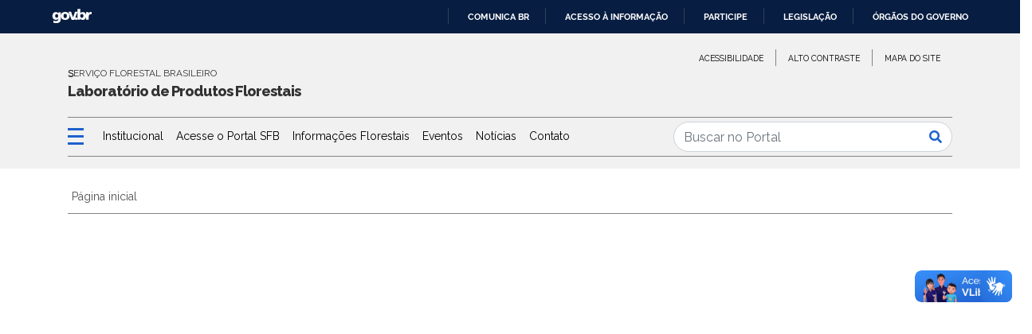

--- FILE ---
content_type: text/html; charset=utf-8
request_url: https://lpf.florestal.gov.br/pt-br/
body_size: 57807
content:
<!DOCTYPE html>
<!--[if lt IE 7]>      <html class="no-js lt-ie9 lt-ie8 lt-ie7" lang="pt-br" dir="ltr"> <![endif]-->
<!--[if IE 7]>         <html class="no-js lt-ie9 lt-ie8" lang="pt-br" dir="ltr"> <![endif]-->
<!--[if IE 8]>         <html class="no-js lt-ie9" lang="pt-br" dir="ltr"> <![endif]-->
<!--[if gt IE 8]><!--> <html class="no-js" lang="pt-br" dir="ltr"> <!--<![endif]-->
<head>
    <!--[if lt IE 9]>
    <script src="/templates/padraogoverno02/js/html5shiv.js"></script>
    <![endif]-->
    <link href='https://fonts.googleapis.com/css?family=Raleway:200,300,400italic,400,600,800,700'  rel='stylesheet' type='text/css'>
    <link rel="stylesheet" href="/templates/padraogoverno02/font-awesome/css/all.css" type='text/css'/>
    <link rel="stylesheet" href="/templates/padraogoverno02/bootstrap/css/bootstrap.min.css" type='text/css'/>
    <link rel="stylesheet" href="/templates/padraogoverno02/css/template.css" type='text/css'/>
    <link rel="stylesheet" href="/templates/padraogoverno02/css/contraste.css" type='text/css'/>
    <link rel="stylesheet" href="/templates/padraogoverno02/bootstrap/css/bootstrap-table.css" type='text/css'/>

    <!--[if lt IE 10]>
    <link rel="stylesheet" href="/templates/padraogoverno02/css/ie.css" />
    <![endif]-->
    <!--[if lt IE 9]>
    <link rel="stylesheet" href="/templates/padraogoverno02/css/ie8.css" />
    <![endif]-->
    <!--[if lt IE 8]>
    <link rel="stylesheet" href="/templates/padraogoverno02/css/ie7.css" />
    <link rel="stylesheet" href="/font-awesome/css/font-awesome-ie7.min.css" />
    <![endif]-->

    		<script src="/templates/padraogoverno02/js/jquery.min.js" type="text/javascript"></script><noscript>&nbsp;<!-- item para fins de acessibilidade --></noscript>
		<script src="/templates/padraogoverno02/bootstrap/js/bootstrap.min.js" type="text/javascript"></script><noscript>&nbsp;<!-- item para fins de acessibilidade --></noscript>
	    <script src="/templates/padraogoverno02/js/jquery.cookie.js" type="text/javascript"></script><noscript>&nbsp;<!-- item para fins de acessibilidade --></noscript>
	    <script src="/templates/padraogoverno02/js/template.js" type="text/javascript"></script><noscript>&nbsp;<!-- item para fins de acessibilidade --></noscript>
		    <base href="https://lpf.florestal.gov.br/pt-br/" />
	<meta http-equiv="content-type" content="text/html; charset=utf-8" />
	<meta name="author" content="Rafael" />
	<title>LPF - Laboratório de Produtos Florestais - LPF</title>
	<link href="/templates/padraogoverno02/favicon.ico" rel="shortcut icon" type="image/vnd.microsoft.icon" />
	<link href="https://lpf.florestal.gov.br/pt-br/component/search/?id=189&amp;Itemid=561&amp;format=opensearch" rel="search" title="Pesquisa LPF - Laboratório de Produtos Florestais" type="application/opensearchdescription+xml" />
	<link href="/plugins/system/jcemediabox/css/jcemediabox.min.css?694e8c6cd10a5c458a4efb27d8ee5c83" rel="stylesheet" type="text/css" />
	<link href="/plugins/system/jce/css/content.css?069e91f560725fbf665e4fd526c7b3d1" rel="stylesheet" type="text/css" />
	<script src="/media/jui/js/jquery.min.js?069e91f560725fbf665e4fd526c7b3d1" type="text/javascript"></script>
	<script src="/media/jui/js/jquery-noconflict.js?069e91f560725fbf665e4fd526c7b3d1" type="text/javascript"></script>
	<script src="/media/jui/js/jquery-migrate.min.js?069e91f560725fbf665e4fd526c7b3d1" type="text/javascript"></script>
	<script src="/plugins/system/jcemediabox/js/jcemediabox.min.js?1f7b0a303a8f99b234bb0a0914bb82ad" type="text/javascript"></script>
	<script type="text/javascript">
jQuery(document).ready(function(){WfMediabox.init({"base":"\/","theme":"standard","width":"","height":"","lightbox":0,"shadowbox":0,"icons":1,"overlay":1,"overlay_opacity":0,"overlay_color":"","transition_speed":300,"close":2,"scrolling":"0","labels":{"close":"Close","next":"Next","previous":"Previous","cancel":"Cancel","numbers":"{{numbers}}","numbers_count":"{{current}} of {{total}}","download":"Download"}});});
	</script>
	<meta property="og:url" content="https://lpf.florestal.gov.br/pt-br/" />
	<meta property="og:type" content="article" />
	<meta property="og:title" content="LPF" />
	<meta property="og:image" content="https://lpf.florestal.gov.br/images/banners/mecFace.jpg" />

    <meta content="width=device-width, initial-scale=1.0" name="viewport">


<link rel="stylesheet" type="text/css" href="/media/smartslider3/src/SmartSlider3/Application/Frontend/Assets/dist/smartslider.min.css?ver=821e0c40" media="all">
<style type="text/css">.n2-ss-spinner-simple-dark-counter-container {
    position: absolute;
    top: 50%;
    left: 50%;
    margin: -27px;
    background: RGBA(0,0,0,0.8);
    width: 34px;
    height: 34px;
    padding: 10px;
    border-radius: 50%;
    z-index: 1000;
    box-sizing: initial;
}

.n2-ss-spinner-simple-dark-counter {
  outline: 1px solid RGBA(0,0,0,0);
  width: 100%;
  height: 100%;
  color: #fff;
  line-height: 34px;
  text-align: center;
  font-size: 12px;
}

.n2-ss-spinner-simple-dark-counter:before {
    position: absolute;
    top: 50%;
    left: 50%;
    width: 42px;
    height: 42px;
    margin-top: -22px;
    margin-left: -22px;
}

.n2-ss-spinner-simple-dark-counter:not(:required):before {
    content: '';
    border-radius: 50%;
    border-top: 2px solid #fff;
    border-right: 2px solid transparent;
    animation: n2SimpleDarkCounter .6s linear infinite;
}
@keyframes n2SimpleDarkCounter {
    to {transform: rotate(360deg);}
}</style><script>(function(){var N=this;N.N2_=N.N2_||{r:[],d:[]},N.N2R=N.N2R||function(){N.N2_.r.push(arguments)},N.N2D=N.N2D||function(){N.N2_.d.push(arguments)}}).call(window);window.nextend={jQueryFallback:'https://ajax.googleapis.com/ajax/libs/jquery/3.4.1/jquery.min.js',localization:{},ready:function(cb){console.error('nextend.ready will be deprecated!');N2R('documentReady',function($){cb.call(window,$)})}};</script><script src="/media/smartslider3/src/SmartSlider3/Application/Frontend/Assets/dist/n2-j.min.js?ver=821e0c40"></script>
<script src="/media/smartslider3/src/SmartSlider3/Application/Frontend/Assets/dist/nextend-gsap.min.js?ver=821e0c40"></script>
<script src="/media/smartslider3/src/SmartSlider3/Application/Frontend/Assets/dist/smartslider-frontend.min.js?ver=821e0c40"></script>
<script src="/media/smartslider3/src/SmartSlider3/Slider/SliderType/Simple/Assets/dist/smartslider-simple-type-frontend.min.js?ver=821e0c40"></script>
<script>N2R('documentReady',function($){N2R(["documentReady","smartslider-frontend","nextend-gsap","smartslider-simple-type-frontend"],function(){new N2Classes.SmartSliderSimple('#n2-ss-2',{"admin":false,"callbacks":"","background.video.mobile":1,"randomize":{"randomize":0,"randomizeFirst":0},"alias":{"id":0,"smoothScroll":0,"slideSwitch":0,"scroll":1},"align":"normal","isDelayed":0,"load":{"fade":1,"scroll":0},"playWhenVisible":1,"playWhenVisibleAt":0.01,"responsive":{"hideOn":{"desktopLandscape":false,"desktopPortrait":false,"tabletLandscape":false,"tabletPortrait":false,"mobileLandscape":false,"mobilePortrait":false},"onResizeEnabled":true,"type":"fullwidth","downscale":1,"upscale":1,"minimumHeight":0,"maximumSlideWidth":{"desktopLandscape":1200,"desktopPortrait":1200,"tabletLandscape":1200,"tabletPortrait":1200,"mobileLandscape":1200,"mobilePortrait":1200},"forceFull":1,"forceFullOverflowX":"body","forceFullHorizontalSelector":"body","constrainRatio":1,"sliderHeightBasedOn":"real","decreaseSliderHeight":0,"focusUser":1,"focusEdge":"auto","breakpoints":[{"device":"tabletPortrait","type":"max-screen-width","portraitWidth":1199,"landscapeWidth":1199},{"device":"mobilePortrait","type":"max-screen-width","portraitWidth":700,"landscapeWidth":900}],"enabledDevices":{"desktopLandscape":0,"desktopPortrait":1,"tabletLandscape":0,"tabletPortrait":1,"mobileLandscape":0,"mobilePortrait":1},"sizes":{"desktopPortrait":{"width":1200,"height":500,"max":3000,"min":1200},"tabletPortrait":{"width":701,"height":292,"max":1199,"min":701},"mobilePortrait":{"width":320,"height":133,"max":900,"min":320}},"normalizedDeviceModes":{"unknown":"desktopPortrait","desktopPortrait":"desktopPortrait","desktopLandscape":"desktopPortrait","tabletLandscape":"desktopPortrait","tabletPortrait":"tabletPortrait","mobileLandscape":"tabletPortrait","mobilePortrait":"mobilePortrait"},"overflowHiddenPage":0,"focus":{"offsetTop":"","offsetBottom":""}},"controls":{"mousewheel":0,"touch":"horizontal","keyboard":1,"blockCarouselInteraction":1},"lazyLoad":2,"lazyLoadNeighbor":0,"blockrightclick":0,"maintainSession":0,"autoplay":{"enabled":1,"start":1,"duration":8000,"autoplayLoop":1,"allowReStart":0,"pause":{"click":1,"mouse":"0","mediaStarted":1},"resume":{"click":0,"mouse":"0","mediaEnded":1,"slidechanged":0},"interval":1,"intervalModifier":"loop","intervalSlide":"current"},"perspective":1000,"layerMode":{"playOnce":0,"playFirstLayer":1,"mode":"skippable","inAnimation":"mainInEnd"},"parallax":{"enabled":1,"mobile":0,"is3D":0,"animate":1,"horizontal":"mouse","vertical":"mouse","origin":"slider","scrollmove":"both"},"postBackgroundAnimations":0,"bgAnimationsColor":"RGBA(51,51,51,1)","bgAnimations":0,"mainanimation":{"type":"horizontal","duration":800,"delay":0,"ease":"easeOutQuad","parallax":0,"shiftedBackgroundAnimation":"auto"},"carousel":1,"dynamicHeight":0,"initCallbacks":function($){N2D("SmartSliderWidgetArrowImage","SmartSliderWidget",function(e,i){function r(e,i,t,s,r,o){this.key=e,this.action=t,this.desktopRatio=s,this.tabletRatio=r,this.mobileRatio=o,N2Classes.SmartSliderWidget.prototype.constructor.call(this,i)}return((r.prototype=Object.create(N2Classes.SmartSliderWidget.prototype)).constructor=r).prototype.onStart=function(){this.deferred=e.Deferred(),this.slider.sliderElement.on("SliderDevice",this.onDevice.bind(this)).trigger("addWidget",this.deferred),this.$widget=e("#"+this.slider.elementID+"-arrow-"+this.key).on("click",function(e){e.stopPropagation(),this.slider[this.action]()}.bind(this)),this.$resize=this.$widget.find(".n2-resize"),0===this.$resize.length&&(this.$resize=this.$widget),e.when(this.$widget.n2imagesLoaded(),this.slider.stages.get("ResizeFirst").getDeferred()).always(this.onLoad.bind(this))},r.prototype.onLoad=function(){this.$widget.addClass("n2-ss-widget--calc"),this.previousWidth=this.$resize.width(),this.previousHeight=this.$resize.height(),this.$widget.removeClass("n2-ss-widget--calc"),this.$resize.find("img").css("width","100%"),this.onDevice(null,{device:this.slider.responsive.getDeviceMode()}),this.deferred.resolve()},r.prototype.onDevice=function(e,i){var t=1;switch(i.device){case"tabletPortrait":case"tabletLandscape":t=this.tabletRatio;break;case"mobilePortrait":case"mobileLandscape":t=this.mobileRatio;break;default:t=this.desktopRatio}this.$resize.width(this.previousWidth*t+"px"),this.$resize.height(this.previousHeight*t+"px")},function(e,i,t,s){this.key="arrow",this.previous=new r("previous",e,"previousWithDirection",i,t,s),this.next=new r("next",e,"nextWithDirection",i,t,s)}});new N2Classes.SmartSliderWidgetArrowImage(this,1,1,0.5)}})})});</script></head>
<body >
<div id="barra-brasil" style="background:#7F7F7F; height: 20px; padding:0 0 0 10px;display:block;">
    <ul id="menu-barra-temp" style="list-style:none;">
        <li style="display:inline; float:left;padding-right:10px; margin-right:10px; border-right:1px solid #EDEDED">
            <a href="https://brasil.gov.br" style="font-family:sans,sans-serif; text-decoration:none; color:white;">Portal do Governo Brasileiro</a>
        </li>
    </ul>
</div>
<a class="hide" id="topo" href="#accessibility" style="display: none">Ir direto para menu de acessibilidade.</a>
<noscript>
    <div class="error minor-font">
        Seu navegador de internet está sem suporte à JavaScript. Por esse motivo algumas funcionalidades do site podem não estar acessíveis.
    </div>
</noscript>
<!--[if lt IE 7]><center><strong>Atenção, a versão de seu navegador não é compatível com este sítio. Atualize seu navegador.</strong></center><![endif]-->
<!---->
<div class="layout">

    <header id="header-master" class="container-fluid front">

        <div id="header-bar" class="container">
            <div class="row">
                <div class="col-md-6">
                    <div id="logo" class="">
                        <a href="https://lpf.florestal.gov.br/" title="Laboratório de Produtos Florestais">
                                                        <span class="portal-title-1">s</span>
                            <h1 class="portal-title corto">SERVIÇO FLORESTAL BRASILEIRO</h1>
                            <span class="portal-description">Laboratório de Produtos Florestais</span>
                        </a>
                    </div>
                </div>
                <div class="col-md-6 header-right">
                    		<h2 class="hide">Opções de acessibilidade</h2>
		<ul class="nav menu mod-list" id="portal-siteactions">
<li class="item-111"><a href="/pt-br/acessibilidade" >Acessibilidade</a></li><li class="item-112"><a href="#" class="toggle-contraste">Alto contraste</a></li><li class="item-113"><a href="/pt-br/mapa-do-site" >Mapa do site</a></li></ul>
	
                </div>

                <div id="menu-bar" class="col-md-12">
                    <div class="bar">
                        <div class="row">
                            <div class="col-md-8 col-sm-12">
                                <nav class="first navbar navbar-expand-sm navbar-light">
                                    <button class="navbar-brand" type="button" data-toggle="collapse" data-target="#nav-principal" aria-controls="nav-principal" aria-expanded="false" onclick="toogleMenu(this)">
                                        <div class="bar1"></div>
                                        <div class="bar2"></div>
                                        <div class="bar3"></div>
                                    </button>
                                    <div class="collapse navbar-collapse" id="navbarNavDropdown">
                                        
<ul class="navbar-nav">
<li class="nav-item item-103"><a class="nav-link " href="/pt-br/institucional" >Institucional</a></li><li class="nav-item item-104"><a class="nav-link " href="https://www.gov.br/florestal/pt-br" target="_blank" >Acesse o Portal SFB</a></li><li class="nav-item item-105"><a class="nav-link " href="https://snif.florestal.gov.br/" target="_blank" >Informações Florestais</a></li><li class="nav-item item-107"><a class="nav-link " href="/pt-br/eventos" >Eventos</a></li><li class="nav-item item-276"><a class="nav-link " href="https://www.gov.br/florestal/pt-br/assuntos/noticias" >Notícias</a></li><li class="nav-item item-106"><a class="nav-link " href="/pt-br/contato" >Contato</a></li></ul>

                                    </div>
                                </nav>
                            </div>
                            <div class="col-md-4 col-sm-12 search-input">
                                <form action="/pt-br/" method="post">
    <div class="form-row">
        <div class="col">
            <input type="text" id="portal-searchbox-field" class="searchField form-control" placeholder="Buscar no Portal" title="Buscar no Portal" name="searchword">
            <button type="submit" class="btn">
                <i class="fas fa-search"></i>
            </button>
        </div>
    </div>

    <input type="hidden" name="task" value="search" />
    <input type="hidden" name="option" value="com_search" />
    <input type="hidden" name="Itemid" value="561" />
</form>


                            </div>
                        </div>
                    </div>
                </div>
            </div>

        </div>

        <div id="nav-principal" class="row collapse navbar-collapse">
            <div class="container">
                	<nav class="span9">
        <h2 class="hide">Áreas temáticas</h2>
        <ul class="nav menuspan9 mod-list">
<li class="item-115"><a href="/pt-br/anatomia-e-morfologia" >Anatomia e Morfologia</a></li><li class="item-145"><a href="/pt-br/secagem" >Secagem</a></li><li class="item-146"><a href="/pt-br/produtos-florestais" >Produtos Florestais</a></li><li class="item-147"><a href="/pt-br/engenharia-e-fisica-da-madeira" >Engenharia e Física da Madeira</a></li><li class="item-148"><a href="/pt-br/energia-da-biomassa" >Energia da Biomassa</a></li><li class="item-149"><a href="/pt-br/biodegradacao-e-preservacao-da-madeira" >Biodegradação e Preservação da Madeira</a></li><li class="item-150"><a href="/pt-br/quimica-adesivos-e-borracha-natural" >Química, Adesivos e Borracha Natural</a></li><li class="item-151"><a href="/pt-br/documentacao-e-informacao" >Documentação e Informação</a></li><li class="item-283"><a href="/pt-br/programa-arboretum" >Centro de Desenvolvimento Florestal Sustentável - Programa Arboretum</a></li></ul>
    </nav>
		<nav class="span9">
        <h2 class="hide">Publicações</h2>
        <ul class="nav menuspan9 mod-list">
<li class="item-279"><a href="/pt-br/livros-do-lpf" >Livros do LPF</a></li><li class="item-280"><a href="/pt-br/publicacoes-tecnicas-do-lpf" >Publicações técnicas do LPF</a></li><li class="item-281"><a href="/pt-br/artigos-em-revistas-tecnico-cientificas" >Artigos em Revistas Técnico-cientificas</a></li><li class="item-282"><a href="/pt-br/publicacoes-em-congressos-seminarios" >Publicações em Congressos/Seminários</a></li><li class="item-341"><a href="/pt-br/apostilas-de-tecnologia-da-madeira" >Apostilas de tecnologia da madeira</a></li><li class="item-497"><a href="/pt-br/arquivos-de-espectros" >Arquivos de Espectros</a></li></ul>
    </nav>
		<nav class="span9">
        <h2 class="hide">Pesquisas</h2>
        <ul class="nav menuspan9 mod-list">
<li class="item-273"><a href="/pt-br/areas-de-pesquisa" >Áreas de pesquisa</a></li><li class="item-275"><a href="/pt-br/linhas-de-pesquisa" >Linhas de pesquisa</a></li><li class="item-284"><a href="/pt-br/pesquisas-em-destaque" >Pesquisas em destaque</a></li></ul>
    </nav>
		<nav class="span9">
        <h2 class="hide">Programa de Iniciação Científica – PIBIC</h2>
        <ul class="nav menuspan9 mod-list">
<li class="item-285"><a href="/pt-br/pibic" >Programa Institucional de Bolsas de Iniciação Científica - PIBIC </a></li><li class="item-286"><a href="https://www.florestal.gov.br/laboratorio-de-produtos-florestais/pibic/85-laboratorio-de-produtos-florestais-lpf/154-edital-2016-2017-programa-institucional-de-bolsas-de-iniciacao-cientifica" onclick="window.open(this.href, 'targetWindow', 'toolbar=no,location=no,status=no,menubar=no,scrollbars=yes,resizable=yes,'); return false;">EDITAL 2019/2020 - Programa Institucional de Bolsas de Iniciação Científica</a></li><li class="item-287"><a href="https://www.florestal.gov.br/laboratorio-de-produtos-florestais/pibic/85-laboratorio-de-produtos-florestais-lpf/154-edital-2016-2017-programa-institucional-de-bolsas-de-iniciacao-cientifica" >EDITAL 2018/2019 - Programa Institucional de Bolsas de Iniciação Científica</a></li><li class="item-288"><a href="/pt-br/resumos-pibic-2018-2019" >Resumos Pibic 2018/2019</a></li><li class="item-289"><a href="/pt-br/resumos-pibic-2017-2018" >Resumos Pibic 2017/2018</a></li><li class="item-290"><a href="/pt-br/resumos-pibic-2016-2017" >Resumos Pibic 2016/2017</a></li></ul>
    </nav>
		<nav class="span9">
        <h2 class="hide">Outros</h2>
        <ul class="nav menuspan9 mod-list">
<li class="item-291"><a href="/pt-br/solicitacao-de-servicos-tecnicos" >Solicitação de serviços técnicos</a></li><li class="item-292"><a href="https://snif.florestal.gov.br/" >Informações florestais</a></li><li class="item-293"><a href="/pt-br/eventos" >Eventos</a></li></ul>
    </nav>
		<nav class="span9">
        <h2 class="hide">Projetos Científicos</h2>
        <ul class="nav menuspan9 mod-list">
<li class="item-277"><a href="/pt-br/projetos-em-andamento" >Projetos em andamento</a></li><li class="item-278"><a href="/pt-br/projetos-concluidos" >Projetos concluídos</a></li><li class="item-311"><a href="/pt-br/projetos-cientificos" >Projetos Científicos</a></li></ul>
    </nav>
	
            </div>
        </div>

    </header>

        <main>
        <div class="container">
            	<div class="row-fluid">
		<section>
						

<div id="breadcrumb" class="col-md-12 rastro-navegacao row-flutuante">
    <div class="row">
        <a href="/pt-br/" class="pathway">Página inicial</a>    </div>
</div>
		</section>
	</div>
	
        </div>

        <div class="container-fluid">
            
        </div>

        
                    		<div class="item-box module ">
									<div><div class="n2-section-smartslider fitvidsignore  n2_clear" role="region" aria-label="Slider"><style>div#n2-ss-2 .nextend-spinnerhidden{position:absolute;left:-10000px;}div#n2-ss-2 .nextend-spinner{position:absolute;top:50%;left:50%;margin:-25px 0 0 -15px;z-index:1000;width:50px;height:30px;text-align:center;font-size:10px;background-color:RGBA(0,0,0,0.6);border-radius:3px;padding:10px 15px;}div#n2-ss-2 .nextend-spinner > div{background-color:#f6f6f6;height:100%;width:6px;display:inline-block;animation:nextendstretchdelay 1.2s infinite ease-in-out;}div#n2-ss-2 .nextend-spinner .rect2{animation-delay:-1.1s;}div#n2-ss-2 .nextend-spinner .rect3{animation-delay:-1s;}div#n2-ss-2 .nextend-spinner .rect4{animation-delay:-0.9s;}div#n2-ss-2 .nextend-spinner .rect5{animation-delay:-0.8s;}@keyframes nextendstretchdelay{0%,40%,100%{transform:scaleY(0.4);}20%{transform:scaleY(1.0);}}div#n2-ss-2{width:1200px;}div#n2-ss-2 .n2-ss-slider-1{position:relative;}div#n2-ss-2 .n2-ss-slider-background-video-container{position:absolute;left:0;top:0;width:100%;height:100%;overflow:hidden;}div#n2-ss-2 .n2-ss-slider-2{position:relative;overflow:hidden;padding:0px 0px 0px 0px;height:500px;border:0px solid RGBA(62,62,62,1);border-radius:0px;background-clip:padding-box;background-repeat:repeat;background-position:50% 50%;background-size:cover;background-attachment:scroll;z-index:1;}div#n2-ss-2 .n2-ss-slider-3{position:relative;width:100%;height:100%;overflow:hidden;outline:1px solid rgba(0,0,0,0);z-index:10;}div#n2-ss-2 .n2-ss-slide-backgrounds,div#n2-ss-2 .n2-ss-slider-3 > .n-particles-js-canvas-el,div#n2-ss-2 .n2-ss-slider-3 > .n2-ss-divider{position:absolute;left:0;top:0;width:100%;height:100%;}div#n2-ss-2 .n2-ss-slide-backgrounds{z-index:10;}div#n2-ss-2 .n2-ss-slider-3 > .n-particles-js-canvas-el{z-index:12;}div#n2-ss-2 .n2-ss-slide-backgrounds > *{overflow:hidden;}div#n2-ss-2 .n2-ss-slide{position:absolute;top:0;left:0;width:100%;height:100%;z-index:20;display:block;-webkit-backface-visibility:hidden;}div#n2-ss-2 .n2-ss-layers-container{position:relative;width:1200px;height:500px;}div#n2-ss-2 .n2-ss-parallax-clip > .n2-ss-layers-container{position:absolute;right:0;}div#n2-ss-2 .n2-ss-slide{perspective:1000px;}div#n2-ss-2[data-ie] .n2-ss-slide{perspective:none;transform:perspective(1000px);}div#n2-ss-2 .n2-ss-slide-active{z-index:21;}div#n2-ss-2 .nextend-arrow{cursor:pointer;overflow:hidden;line-height:0 !important;z-index:18;}div#n2-ss-2 .nextend-arrow img{position:relative;min-height:0;min-width:0;vertical-align:top;width:auto;height:auto;max-width:100%;max-height:100%;display:inline;}div#n2-ss-2 .nextend-arrow img.n2-arrow-hover-img{display:none;}div#n2-ss-2 .nextend-arrow:HOVER img.n2-arrow-hover-img{display:inline;}div#n2-ss-2 .nextend-arrow:HOVER img.n2-arrow-normal-img{display:none;}div#n2-ss-2 .nextend-arrow-animated{overflow:hidden;}div#n2-ss-2 .nextend-arrow-animated > div{position:relative;}div#n2-ss-2 .nextend-arrow-animated .n2-active{position:absolute;}div#n2-ss-2 .nextend-arrow-animated-fade{transition:background 0.3s, opacity 0.4s;}div#n2-ss-2 .nextend-arrow-animated-horizontal > div{transition:all 0.4s;left:0;}div#n2-ss-2 .nextend-arrow-animated-horizontal .n2-active{top:0;}div#n2-ss-2 .nextend-arrow-previous.nextend-arrow-animated-horizontal:HOVER > div,div#n2-ss-2 .nextend-arrow-previous.nextend-arrow-animated-horizontal:FOCUS > div,div#n2-ss-2 .nextend-arrow-next.nextend-arrow-animated-horizontal .n2-active{left:-100%;}div#n2-ss-2 .nextend-arrow-previous.nextend-arrow-animated-horizontal .n2-active,div#n2-ss-2 .nextend-arrow-next.nextend-arrow-animated-horizontal:HOVER > div,div#n2-ss-2 .nextend-arrow-next.nextend-arrow-animated-horizontal:FOCUS > div{left:100%;}div#n2-ss-2 .nextend-arrow.nextend-arrow-animated-horizontal:HOVER .n2-active,div#n2-ss-2 .nextend-arrow.nextend-arrow-animated-horizontal:FOCUS .n2-active{left:0;}div#n2-ss-2 .nextend-arrow-animated-vertical > div{transition:all 0.4s;top:0;}div#n2-ss-2 .nextend-arrow-animated-vertical .n2-active{left:0;}div#n2-ss-2 .nextend-arrow-animated-vertical .n2-active{top:-100%;}div#n2-ss-2 .nextend-arrow-animated-vertical:HOVER > div,div#n2-ss-2 .nextend-arrow-animated-vertical:FOCUS > div{top:100%;}div#n2-ss-2 .nextend-arrow-animated-vertical:HOVER .n2-active,div#n2-ss-2 .nextend-arrow-animated-vertical:FOCUS .n2-active{top:0;}#n2-ss-2-align {margin-top: -15px;padding-bottom: 15px; }

@media only screen and (min-width:1024px) and (max-width:1367px) { 
	.n2-ss-slider-2.n2-ow {
    height: 300px !important;
}
#n2-ss-2-arrow-next, #n2-ss-2-arrow-previous {
    top: 134px !important;
}
}

</style><div id="n2-ss-2-align" class="n2-ss-align"><div class="n2-padding"><div id="n2-ss-2" data-creator="Smart Slider 3" class="n2-ss-slider n2-ow n2-has-hover n2notransition  n2-ss-load-fade " style="font-size: 1rem;" data-fontsize="16">
        <div class="n2-ss-slider-1 n2_ss__touch_element n2-ow" style="">
            <div class="n2-ss-slider-2 n2-ow" style="">
                                                <div class="n2-ss-slider-3 n2-ow" style="">

                    <div class="n2-ss-slide-backgrounds"></div><div data-first="1" data-slide-duration="0" data-id="7" data-title="banner-principal.png" style="" class=" n2-ss-slide n2-ss-canvas n2-ow  n2-ss-slide-7"><div class="n2-ss-slide-background n2-ow" data-mode="fill"><div data-hash="b4d37170677208980a199f3ac47c9884" data-desktop="/images/banners/home/banner-principal.png" class="n2-ss-slide-background-image" data-blur="0" data-alt="" data-title=""></div></div><div class="n2-ss-layers-container n2-ow"><div class="n2-ss-layer n2-ow" style="padding:10px 10px 10px 10px;" data-desktopportraitpadding="10|*|10|*|10|*|10" data-sstype="slide" data-csstextalign="center" data-pm="default"></div></div></div><div data-slide-duration="0" data-id="3" data-title="banner-rotativo-01.png" style="" class=" n2-ss-slide n2-ss-canvas n2-ow  n2-ss-slide-3"><div class="n2-ss-slide-background n2-ow" data-mode="fill"><div data-hash="65ccf4cc245079a6ca0bb365a7c769ae" data-desktop="/images/banners/home/banner-rotativo-23.png" class="n2-ss-slide-background-image" data-blur="0" data-alt="" data-title=""></div></div><div class="n2-ss-layers-container n2-ow"><div class="n2-ss-layer n2-ow" style="padding:10px 10px 10px 10px;" data-desktopportraitpadding="10|*|10|*|10|*|10" data-sstype="slide" data-csstextalign="center" data-pm="default"></div></div></div><div data-slide-duration="0" data-id="4" data-title="banner-rotativo-03.png" style="" class=" n2-ss-slide n2-ss-canvas n2-ow  n2-ss-slide-4"><div class="n2-ss-slide-background n2-ow" data-mode="fill"><div data-hash="cc24ee7d2e9516eb00c255c38c933eee" data-desktop="/images/banners/home/banner-rotativo-22.png" class="n2-ss-slide-background-image" data-blur="0" data-alt="" data-title=""></div></div><div class="n2-ss-layers-container n2-ow"><div class="n2-ss-layer n2-ow" style="padding:10px 10px 10px 10px;" data-desktopportraitpadding="10|*|10|*|10|*|10" data-sstype="slide" data-csstextalign="center" data-pm="default"></div></div></div><div data-slide-duration="0" data-id="5" data-title="banner-rotativo-04.png" style="" class=" n2-ss-slide n2-ss-canvas n2-ow  n2-ss-slide-5"><div class="n2-ss-slide-background n2-ow" data-mode="fill"><div data-hash="420843f56bac53cd9561dc1d1415c2c3" data-desktop="/images/banners/home/banner-rotativo-21.png" class="n2-ss-slide-background-image" data-blur="0" data-alt="" data-title=""></div></div><div class="n2-ss-layers-container n2-ow"><div class="n2-ss-layer n2-ow" style="padding:10px 10px 10px 10px;" data-desktopportraitpadding="10|*|10|*|10|*|10" data-sstype="slide" data-csstextalign="center" data-pm="default"></div></div></div><div data-slide-duration="0" data-id="22" data-title="banner-rotativo-24.png" style="" class=" n2-ss-slide n2-ss-canvas n2-ow  n2-ss-slide-22"><div class="n2-ss-slide-background n2-ow" data-mode="fill"><div data-hash="cccea5b08d536e9f412ddb461899253b" data-desktop="/images/banners/home/banner-rotativo-24.png" class="n2-ss-slide-background-image" data-blur="0" data-alt="" data-title=""></div></div><div class="n2-ss-layers-container n2-ow"><div class="n2-ss-layer n2-ow" style="padding:10px 10px 10px 10px;" data-desktopportraitpadding="10|*|10|*|10|*|10" data-sstype="slide" data-csstextalign="center" data-pm="default"></div></div></div><div data-slide-duration="0" data-id="23" data-title="banner-rotativo-25.png" style="" class=" n2-ss-slide n2-ss-canvas n2-ow  n2-ss-slide-23"><div class="n2-ss-slide-background n2-ow" data-mode="fill"><div data-hash="357d63b5398f8ee96850a2cd4f85198f" data-desktop="/images/banners/home/banner-rotativo-25.png" class="n2-ss-slide-background-image" data-blur="0" data-alt="" data-title=""></div></div><div class="n2-ss-layers-container n2-ow"><div class="n2-ss-layer n2-ow" style="padding:10px 10px 10px 10px;" data-desktopportraitpadding="10|*|10|*|10|*|10" data-sstype="slide" data-csstextalign="center" data-pm="default"></div></div></div><div data-slide-duration="0" data-id="25" data-title="banner-rotativo-27.png" style="" class=" n2-ss-slide n2-ss-canvas n2-ow  n2-ss-slide-25"><div class="n2-ss-slide-background n2-ow" data-mode="fill"><div data-hash="4eb6e3f2853fa7efe92fe20a3b507672" data-desktop="/images/banners/home/banner-rotativo-27.png" class="n2-ss-slide-background-image" data-blur="0" data-alt="" data-title=""></div></div><div class="n2-ss-layers-container n2-ow"><div class="n2-ss-layer n2-ow" style="padding:10px 10px 10px 10px;" data-desktopportraitpadding="10|*|10|*|10|*|10" data-sstype="slide" data-csstextalign="center" data-pm="default"></div></div></div>                </div>
            </div>
            <div data-ssleft="0+15" data-sstop="sliderHeight/2-previousheight/2" id="n2-ss-2-arrow-previous" class="n2-ss-widget n2-ss-widget-hide-mobilelandscape n2-ss-widget-hide-mobileportrait nextend-arrow n2-ow nextend-arrow-previous  nextend-arrow-animated-fade n2-ib" style="position: absolute;" role="button" aria-label="previous arrow" tabindex="0"><img class="n2-ow skip-lazy" data-skip-lazy="1" src="[data-uri]" alt="previous arrow"></div>
<div data-ssright="0+15" data-sstop="sliderHeight/2-nextheight/2" id="n2-ss-2-arrow-next" class="n2-ss-widget n2-ss-widget-hide-mobilelandscape n2-ss-widget-hide-mobileportrait nextend-arrow n2-ow nextend-arrow-next  nextend-arrow-animated-fade n2-ib" style="position: absolute;" role="button" aria-label="next arrow" tabindex="0"><img class="n2-ow skip-lazy" data-skip-lazy="1" src="[data-uri]" alt="next arrow"></div>
        </div>
        </div><div id="n2-ss-2-spinner" style="display: none;"><div><div class="n2-ss-spinner-simple-dark-counter-container"><div class="n2-ss-spinner-simple-dark-counter n2-ss-spinner-counter">0%</div></div></div></div></div></div><div class="n2_clear"></div><div id="n2-ss-2-placeholder" style="min-height:0px;position: relative;z-index:2;background-color:RGBA(0,0,0,0); background-color:RGBA(255,255,255,0);"><img style="width: 100%; max-width:1200px; display: block;opacity:0;margin:0px;" class="n2-ow skip-lazy" data-skip-lazy="1" src="[data-uri]" alt="Slider"></div></div></div>					</div>
		<div class="row-fluid boxdark item-box module">
		 
		<div class="outstanding-header">        	<h2 class="outstanding-title">Áreas Temáticas</h2>
        	        </div>        	
							
			<div class="bannergroup conheca-também areaimg">
   <div class="container">
       
       
           <div class="banneritem span4">
                                                                                                                                                                                                                                                                                                                                                                            <a
                                   href="/pt-br/component/banners/click/1"
                                   title="Anatomia e Morfologia">
                                   <img
                                       src="https://lpf.florestal.gov.br/images/banners/areas-tematicas/web_areas_01_pt.png"
                                       alt="Anatomia e Morfologia"
                                                                                                                 />
                               </a>
                                                                                                   <div class="clr"></div>
               <div class="banner-descricao">
                   <h2></h2>
               </div>
           </div>
       
           <div class="banneritem span4">
                                                                                                                                                                                                                                                                                                                                                                            <a
                                   href="/pt-br/component/banners/click/3"
                                   title="Produtos Florestais">
                                   <img
                                       src="https://lpf.florestal.gov.br/images/banners/areas-tematicas/web_areas_03_pt.png"
                                       alt="Produtos Florestais"
                                                                                                                 />
                               </a>
                                                                                                   <div class="clr"></div>
               <div class="banner-descricao">
                   <h2></h2>
               </div>
           </div>
              <div class="clr"></div>
          </div>
</div>





			
	
										
			
									
			<div class="bannergroup conheca-também areaimg">
   <div class="container">
       
       
           <div class="banneritem span4">
                                                                                                                                                                                                                                                                                                                                                                            <a
                                   href="/pt-br/component/banners/click/4"
                                   title="Engenharia e Física da Madeira">
                                   <img
                                       src="https://lpf.florestal.gov.br/images/banners/areas-tematicas/web_areas_04_pt.png"
                                       alt="Engenharia e Física da Madeira"
                                                                                                                 />
                               </a>
                                                                                                   <div class="clr"></div>
               <div class="banner-descricao">
                   <h2></h2>
               </div>
           </div>
       
           <div class="banneritem span4">
                                                                                                                                                                                                                                                                                                                                                                            <a
                                   href="/pt-br/component/banners/click/5"
                                   title="Energia da Biomassa">
                                   <img
                                       src="https://lpf.florestal.gov.br/images/banners/areas-tematicas/web_areas_05_pt.png"
                                       alt="Energia da Biomassa"
                                                                                                                 />
                               </a>
                                                                                                   <div class="clr"></div>
               <div class="banner-descricao">
                   <h2></h2>
               </div>
           </div>
       
           <div class="banneritem span4">
                                                                                                                                                                                                                                                                                                                                                                            <a
                                   href="/pt-br/component/banners/click/6"
                                   title="Biodegradação e Preservação da Madeira">
                                   <img
                                       src="https://lpf.florestal.gov.br/images/banners/areas-tematicas/web_areas_06_pt.png"
                                       alt="Biodegradação e Preservação da Madeira"
                                                                                                                 />
                               </a>
                                                                                                   <div class="clr"></div>
               <div class="banner-descricao">
                   <h2></h2>
               </div>
           </div>
              <div class="clr"></div>
          </div>
</div>





			
	
										
			
									
			<div class="bannergroup conheca-também areaimg">
   <div class="container">
       
       
           <div class="banneritem span4">
                                                                                                                                                                                                                                                                                                                                                                            <a
                                   href="/pt-br/component/banners/click/8"
                                   title="Documentação e Informação">
                                   <img
                                       src="https://lpf.florestal.gov.br/images/banners/areas-tematicas/web_areas_08_pt.png"
                                       alt="Documentação e Informação"
                                                                                                                 />
                               </a>
                                                                                                   <div class="clr"></div>
               <div class="banner-descricao">
                   <h2></h2>
               </div>
           </div>
       
           <div class="banneritem span4">
                                                                                                                                                                                                                                                                                                                                                                            <a
                                   href="/pt-br/component/banners/click/7"
                                   title="Química, Adesivos  e Borracha Natural">
                                   <img
                                       src="https://lpf.florestal.gov.br/images/banners/areas-tematicas/web_areas_07_pt.png"
                                       alt="Química, Adesivos  e Borracha Natural"
                                                                                                                 />
                               </a>
                                                                                                   <div class="clr"></div>
               <div class="banner-descricao">
                   <h2></h2>
               </div>
           </div>
       
           <div class="banneritem span4">
                                                                                                                                                                                                                                                                                                                                                                            <a
                                   href="/pt-br/component/banners/click/21"
                                   title="Centro de Desenvolvimento Florestal Sustentável - Programa Arboretum">
                                   <img
                                       src="https://lpf.florestal.gov.br/images/banners/areas-tematicas/web_areas_09_pt.png"
                                       alt="Centro de Desenvolvimento Florestal Sustentável - Programa Arboretum"
                                                                                                                 />
                               </a>
                                                                                                   <div class="clr"></div>
               <div class="banner-descricao">
                   <h2></h2>
               </div>
           </div>
              <div class="clr"></div>
          </div>
</div>





			
	
										
			
			
	</div>
<div class="row-fluid boxdark item-box  item-box-p module">
		
							
			<div class="bannergroup conheca-também">
   <div class="container">
       
       
           <div class="banneritem span4">
                                                                                                                                                                                                                                                                                                                                                                            <a
                                   href="/pt-br/component/banners/click/18"
                                   title="Banco de dados">
                                   <img
                                       src="https://lpf.florestal.gov.br/images/banners/banco.png"
                                       alt="Banco de dados"
                                                                                                                 />
                               </a>
                                                                                                   <div class="clr"></div>
               <div class="banner-descricao">
                   <h2></h2>
               </div>
           </div>
       
           <div class="banneritem span4">
                                                                                                                                                                                                                                                                                                                                                                            <a
                                   href="/pt-br/component/banners/click/23"
                                   title="Espectros">
                                   <img
                                       src="https://lpf.florestal.gov.br/images/banners/Banner_Portugues_cLabel_bege2.png"
                                       alt="Espectros"
                                                                                                                 />
                               </a>
                                                                                                   <div class="clr"></div>
               <div class="banner-descricao">
                   <h2></h2>
               </div>
           </div>
       
           <div class="banneritem span4">
                                                                                                                                                                                                                                                                                                                                                                            <a
                                   href="/pt-br/component/banners/click/19"
                                   title="Chave Interativa">
                                   <img
                                       src="https://lpf.florestal.gov.br/images/banners/Group_673.png"
                                       alt="Chave Interativa"
                                                                                                                 />
                               </a>
                                                                                                   <div class="clr"></div>
               <div class="banner-descricao">
                   <h2></h2>
               </div>
           </div>
              <div class="clr"></div>
          </div>
</div>





			
	
										
			
			
	</div>
<div class="row-fluid item-box module">
		 
		<div class="outstanding-header">        	<h2 class="outstanding-title">Mais sobre o LPF</h2>
        	        </div>        	
							
			<div class="bannergroup conheca-também">
   <div class="container">
       
       
           <div class="banneritem span4">
                                                                                                                                                                                                                                                                                                                                                                            <a
                                   href="/pt-br/component/banners/click/9"
                                   title="Pesquisa">
                                   <img
                                       src="https://lpf.florestal.gov.br/images/banners/mais-sobre-lpf/Group_672.png"
                                       alt="Pesquisa"
                                                                                                                 />
                               </a>
                                                                                                   <div class="clr"></div>
               <div class="banner-descricao">
                   <h2></h2>
               </div>
           </div>
       
           <div class="banneritem span4">
                                                                                                                                                                                                                                                                                                                                                                            <a
                                   href="/pt-br/component/banners/click/10"
                                   title="Publicações">
                                   <img
                                       src="https://lpf.florestal.gov.br/images/banners/mais-sobre-lpf/Group_671.png"
                                       alt="Publicações"
                                                                                                                 />
                               </a>
                                                                                                   <div class="clr"></div>
               <div class="banner-descricao">
                   <h2></h2>
               </div>
           </div>
       
           <div class="banneritem span4">
                                                                                                                                                                                                                                                                                                                                                                            <a
                                   href="/pt-br/component/banners/click/11"
                                   title="PROGRAMA DE INICIAÇÃO CIENTÍFICA – PIBIC">
                                   <img
                                       src="https://lpf.florestal.gov.br/images/banners/mais-sobre-lpf/btn-lpf-58.png"
                                       alt="PROGRAMA DE INICIAÇÃO CIENTÍFICA – PIBIC"
                                                                                                                 />
                               </a>
                                                                                                   <div class="clr"></div>
               <div class="banner-descricao">
                   <h2></h2>
               </div>
           </div>
              <div class="clr"></div>
          </div>
</div>





			
	
										
			
									
			<div class="bannergroup conheca-também">
   <div class="container">
       
       
           <div class="banneritem span4">
                                                                                                                                                                                                                                                                                                                                                                            <a
                                   href="/pt-br/component/banners/click/12"
                                   title="Projetos">
                                   <img
                                       src="https://lpf.florestal.gov.br/images/banners/mais-sobre-lpf/btn-lpf-57.png"
                                       alt="Projetos"
                                                                                                                 />
                               </a>
                                                                                                   <div class="clr"></div>
               <div class="banner-descricao">
                   <h2></h2>
               </div>
           </div>
       
           <div class="banneritem span4">
                                                                                                                                                                                                                                                                                                                                                                            <a
                                   href="/pt-br/component/banners/click/14"
                                   title="Prêmio Madeiras Alternativas">
                                   <img
                                       src="https://lpf.florestal.gov.br/images/banners/mais-sobre-lpf/btn-lpf-55.png"
                                       alt="Prêmio Madeiras Alternativas"
                                                                                                                 />
                               </a>
                                                                                                   <div class="clr"></div>
               <div class="banner-descricao">
                   <h2></h2>
               </div>
           </div>
              <div class="clr"></div>
          </div>
</div>





			
	
										
			
			
	</div>
<div class="row-fluid item-box module">
		 
		<div class="outstanding-header">        	<h2 class="outstanding-title">Conheça Nosso Pessoal</h2>
        	        </div>        	
							
			

<div class="custom"  >
	<div class="container">
<div class="row">
<div class="col-md-12">
<p><a href="/pt-br/nosso-pessoal"><img src="/images/banners/Group_665.png" alt="web pessoal" style="display: block; margin-left: auto; margin-right: auto; width: 100%;" /></a></p>
</div>
</div>
</div></div>
			
	
										
			
			
	</div>
<div class="row-fluid item-boxx module">
		
							
			

<div class="custom"  >
	<div class="row text-center">
<div class="col-sm-12">
<div class="col-xs-12">
<h2 class="outstanding-title" style="text-align: center; padding-top: 25px; font-weight: 800; padding-bottom: 25px;">Contatos</h2>
</div>
<p><strong>Contato Geral da Divisão de Comunicação (DICOM)<br /></strong>(61) 2028-7130 | <a href="mailto:comunicacao@florestal.gov.br">comunicacao@florestal.gov.br</a></p>
<p><strong>Contato para atendimento à Imprensa</strong><br /><a href="mailto:imprensa@florestal.gov.br">imprensa@florestal.gov.br</a>&nbsp;</p>
</div>
</div></div>
			
	
										
			
			
	</div>

        

    </main>


<footer>
    <div class="container ">
        <div class="coluna-redes">
	<h3 class="h3-redes">Redes sociais</h3>
	<ul class="portal-redes">
		<a href="https://www.facebook.com/florestal.gov/" target="_blank"><i class="fab fa-facebook"></i></a>
		<a href="https://www.instagram.com/sfbflorestal/" target="_blank"><i class="fab fa-instagram"></i></a>
		<a href="https://twitter.com/SFB_florestal" target="_blank"><i class="fab fa-twitter"></i></a>
		<a href="https://www.youtube.com/SFBflorestal" target="_blank"><i class="fab fa-youtube"></i></a>
		<a href="https://www.flickr.com/photos/138696518@N05" target="_blank"><i class="fab fa-flickr"></i></a>
		<a href="https://soundcloud.com/sfbflorestal" target="_blank"><i class="fab fa-soundcloud"></i></a>
	</ul>
</div>
    </div>
    <div class="container footer-menu">
        
        <nav class="  ">
                            <h2>Assuntos</h2>
                        <ul class="nav menu mod-list">
<li class="item-103"><a href="/pt-br/institucional" >Institucional</a></li><li class="item-104"><a href="https://www.gov.br/florestal/pt-br" target="_blank" rel="noopener noreferrer">Acesse o Portal SFB</a></li><li class="item-105"><a href="https://snif.florestal.gov.br/" target="_blank" rel="noopener noreferrer">Informações Florestais</a></li><li class="item-107"><a href="/pt-br/eventos" >Eventos</a></li><li class="item-276"><a href="https://www.gov.br/florestal/pt-br/assuntos/noticias" >Notícias</a></li><li class="item-106"><a href="/pt-br/contato" >Contato</a></li></ul>
        </nav>

	
        <nav class="  ">
                            <h2>Endereço</h2>
                        

<div class="custom"  >
	<p>Coordenação do Laboratório de Produtos Florestais</p>
<p>SCEN, Trecho 2, Bloco B</p>
<p>Brasília/ DF - CEP: 70818-900</p>
<p>Telefone: (61) 2028-2541</p>
<p>Email: lpf@florestal.gov.br</p>
<p align="center">&nbsp;</p></div>
        </nav>

	
    </div>

    <div class="footer-logos">
        <div class="container">
          <div id="footer-brasil"></div>
        </div>
    </div>
    <div class="footer-ferramenta">
        <div class="container">
                    </div>
    </div>

</footer>

<!-- debug -->

<script defer="defer" src="//barra.brasil.gov.br/barra_2.0.js" type="text/javascript"></script>
<script type="text/javascript" charset="utf-8" language="javascript" src="/templates/padraogoverno02/bootstrap/js/bootstrap-table.js"></script>
<script type="text/javascript" charset="utf-8" language="javascript" src="/templates/padraogoverno02/bootstrap/js/bootstrap-table-pt-BR.js"></script>
  <script src="/templates/padraogoverno02/js/template.js" type="text/javascript"></script><noscript>&nbsp;<!-- item para fins de acessibilidade --></noscript>
</div>
</body>
</html>

--- FILE ---
content_type: text/css
request_url: https://lpf.florestal.gov.br/templates/padraogoverno02/css/template.css
body_size: 96751
content:
body {
    font-family: "Raleway", Arial, Helvetica, sans-serif;
    font-size: 14px;
    color: #333333;
}

.portal-title-1 {
    font-family: Arial, Helvetica, sans-serif !important;
}

#header-master.sticky {
    position: fixed;
    z-index: 500;
    top: 0;
    left: 0;
    right: 0;
    width: 100%;
}

#header-master.sticky #header-bg {
    transition: height 2s;
    overflow: hidden;
    max-height: 0;
    height: 0;
    min-height: 0;
}

#header-master {
    margin-bottom: 15px;
    padding-top: 20px;
    background: #F1F1F1;
    padding-bottom: 15px;
}

#header-master.inner {
    -webkit-box-shadow: 0 3px 5px 0 rgba(201, 201, 201, 1);
    -moz-box-shadow: 0 3px 5px 0 rgba(201, 201, 201, 1);
    box-shadow: 0 3px 5px 0 rgba(201, 201, 201, 1);
    padding-bottom: 15px;
}

#header-master.sticky + main {
    padding-top: 200px;
}

#header-master #logo {
    float: left;
    width: 100%;
}

#header-master #logo a {
    color: #333;
}

#header-master #logo a img {
    float: left;
    /*margin: 0 15px 15px 0;*/
    margin: 0 15px 0 0;
    max-width: 120px;
    max-height: 76px;
    /*width: 60px;*/
    width: 67px;
}

#header-master #logo a:hover {
    text-decoration: none;
}

#header-master #logo a span {
    text-transform: uppercase;
}

#header-master #logo a h1 {
    font-size: .85em;
    display: block;
    height: 21px;
    margin: 0;
}

#header-master #logo .portal-title-1 {
    font-size: .85em;
    display: block;
    height: 21px;
    padding-top: 2em;
}

#header-master #logo .portal-description {
    position: relative;
    font-size: 1.3em;
    line-height: .8em;
    font-weight: 800;
    letter-spacing: -1px;
    margin-bottom: 5px;
    padding-right: 0px;
    text-transform: inherit;
}

#header-master #header-bar .header-right ul {
    float: right;
}

#header-master #header-bar .header-right ul li {
    padding: 0 5px 0 5px;
}

#header-master #header-bar .header-right ul#portal-siteactions li {
    padding: 0 15px 0 15px;
}

#header-master #header-bar .header-right ul li a {
    color: #000;
    font-size: .73em;
    text-transform: uppercase;
}

#header-master #header-bar .header-right {
    text-align: right;
}

.hide,
.hidden {
    display: none;
}

#header-master #header-bar .header-right ul#portal-siteactions li {
    border-left: 1px solid #838383;
}

#header-master #header-bar .header-right ul#portal-siteactions li:first-child {
    border-left: none;
}

#header-bar {
    position: relative;
    z-index: 99;
    height: auto;
}

#header-bg {
    background: #F1F1F1;
    min-height: 200px;
    z-index: 50;
    overflow: hidden;
    position: relative;
}

#header-bg img {
    width: 100%;
    object-fit: cover;
}

#header-master #header-bar #menu-bar .bar {
    border-top: 1px solid #838383;
    border-bottom: 1px solid #838383;
    padding: 5px 0;
}

#header-master.inner #header-bar #menu-bar .bar {
    border-bottom: none;
}

#header-master #header-bar #menu-bar .bar .navbar.first {
    padding: 0;
}

#header-master #header-bar #menu-bar .bar .navbar.first button.navbar-brand {
    border: none;
    background: transparent;
    padding: 0;
    outline: 0 !important;
}

#header-master #header-bar #menu-bar .bar .navbar.first button.navbar-brand .bar1,
#header-master #header-bar #menu-bar .bar .navbar.first button.navbar-brand .bar2,
#header-master #header-bar #menu-bar .bar .navbar.first button.navbar-brand .bar3 {
    width: 20px;
    height: 3px;
    background-color: #1E61CC;
    margin: 6px 0;
    transition: 0.4s;
}

#header-master #header-bar #menu-bar .bar .navbar.first button.navbar-brand.change .bar1 {
    -webkit-transform: rotate(-45deg) translate(-9px, 6px);
    transform: rotate(-45deg) translate(-9px, 6px);
}

#header-master #header-bar #menu-bar .bar .navbar.first button.navbar-brand.change .bar2 {
    opacity: 0;
}

#header-master #header-bar #menu-bar .bar .navbar.first button.navbar-brand.change .bar3 {
    -webkit-transform: rotate(45deg) translate(-8px, -8px);
    transform: rotate(45deg) translate(-7px, -4px);
}

#header-master #header-bar #menu-bar .bar a {
    color: #000;
    text-align: center;
}

#header-master #header-bar #menu-bar .bar a:hover {
    color: #686868;
}

#header-master #nav-principal {
    background: #FFF;
    position: absolute;
    width: 100%;
    z-index: 999;
    -webkit-box-shadow: 0 3px 5px 0 rgba(201, 201, 201, 1);
    -moz-box-shadow: 0 3px 5px 0 rgba(201, 201, 201, 1);
    box-shadow: 0 3px 5px 0 rgba(201, 201, 201, 1);
}

#header-master #nav-principal .container {
    display: flex;
    flex-wrap: wrap;
    flex-flow: row wrap;
}

#header-master #nav-principal .container nav {
    min-width: 200px;
    padding: 10px;
    border-right: 1px solid #ccc;
    border-left: 1px solid #ccc;
    margin-bottom: 15px;
    margin-top: 15px;
    flex: 1;
}

#header-master #nav-principal .container nav h2 {
    display: block;
    font-size: 16px;
    font-weight: bold;
    margin-bottom: 20px;
}

#header-master #nav-principal .container nav ul li {
    width: 100%;
    margin-bottom: 15px;
}

#header-master #header-bar #menu-bar {
    margin-top: 20px;
}

#header-master #header-bar #menu-bar .search-input {
    text-align: right;
}

#header-master #header-bar #menu-bar .search-input input {
    width: 100%;
    -webkit-border-radius: 50px;
    -moz-border-radius: 50px;
    border-radius: 50px;
    padding-right: 40px;
}

#header-master #header-bar #menu-bar .search-input button {
    height: 36px;
    margin-top: -37px;
    -webkit-border-top-right-radius: 50px;
    -webkit-border-bottom-right-radius: 50px;
    -moz-border-radius-topright: 50px;
    -moz-border-radius-bottomright: 50px;
    border-top-right-radius: 50px;
    border-bottom-right-radius: 50px;
    float: right;
    color: #1E61CC;
}

header #language li .language-en {
    background: url(../img/flag-en.gif) 0 center no-repeat;
    padding-left: 15px;
}

header #language li .language-pt {
    background: url(../img/flag-pt.gif) 0 center no-repeat;
    padding-left: 15px;
}

header #language li .language-es {
    background: url(../img/flag-es.gif) 0 center no-repeat;
    padding-left: 15px;
}

main {
    margin-top: 25px;
}

#breadcrumb {
    border-bottom: 1px solid #838383;
    padding-bottom: 10px;
    margin-bottom: 25px;
}

#breadcrumb a,
#breadcrumb span {
    padding: 0 5px;
    color: #515151;
}

#breadcrumb .separator {
    color: #838383;
}

main .container-page {
    margin-top: 50px;
    padding: 0 100px;
    padding-bottom: 3em;
}

main .container-page .title {
    border-bottom: 1px solid #838383;
    text-align: center;
    padding-bottom: 20px;
    font-size: 2em;
    font-weight: 800;
    letter-spacing: -1px;
    margin-bottom: 10px;
}

main .container-page .page-info {
    border-bottom: 1px solid #838383;
    text-align: center;
    margin-bottom: 10px;
    font-size: 12px;
    padding-bottom: 20px;
    margin-top: 20px;
}

main .container-page .page-info ul {
    list-style: none;
    margin-bottom: 0;
}

main .container-page .subtitle {
    border-bottom: 1px solid #838383;
    font-size: 14px;
    margin-top: 30px;
    padding-bottom: 20px;
}

main .container-page h1,
main .container-page h2,
main .container-page h3,
main .container-page h4,
main .container-page h5,
main .container-page h6 {
    border-bottom: 1px solid #838383;
    text-align: center;
    padding-bottom: 20px;
    font-weight: 800;
    letter-spacing: -1px;
    margin-bottom: 10px;
}

main .container-page .social {
    margin-top: 25px;
    text-align: right;
}

main .container-page .social div {
    float: right;
    margin-left: 10px;
}

main .container-page .body {
    border-bottom: 1px solid #838383;
    font-size: 14px;
    margin-top: 30px;
    padding-bottom: 20px;
    margin-bottom: 25px;
}

main .container-page .img {
    text-align: center;
    margin-top: 25px;
}

main .container-page .img .caption-top,
main .container-page .img .image-alt {
    font-size: 10px;
}

main .container-page .back-top {
    border-bottom: 1px solid #838383;
    border-top: 1px solid #838383;
    text-align: right;
    padding: 15px 0;
    text-transform: uppercase;
    font-weight: bold;
    color: #333333;
}

main .container-page .back-top a {
    color: #333333;
}

main .container-page .back-top a i {
    font-size: 16px;
}

footer {
    background: #F1F1F1;
    padding-top: 25px;
}

footer .footer-menu {
    display: flex;
    flex-wrap: wrap;
    flex-flow: row wrap;
}

footer .footer-menu nav {
    min-width: 200px;
    padding: 10px;
    margin-bottom: 15px;
    margin-top: 15px;
    flex: 1;
}

footer .footer-menu nav h2 {
    display: block;
    font-size: 16px;
    font-weight: bold;
    margin-bottom: 20px;
    color: #000;
}

footer .footer-menu nav ul li {
    width: 100%;
    margin-bottom: 15px;
}

footer .footer-menu nav ul li a {
    color: #333;
}

footer .footer-logos {
    text-align: right;
}

footer .footer-logos img {
    max-width: 100px;
    margin-left: 25px;
}

.container-page .list .item-list {
    border-bottom: 3px solid #838383;
    padding: 20px;
    margin-top: 20px;
}

.container-page .list .item-list .tileimage {
    overflow: hidden;
}

.container-page .list .item-list .tileimage img {
    max-width: 100%;
    width: 100%;
}

.container-page .list .item-list .tiletext .subtitle {
    margin: 0;
    padding-bottom: 5px;
}

.container-page .list .item-list .tiletext h2 {
    font-size: 16px;
    text-align: left;
    border-bottom: 1px solid #dcdcdc;
}

.container-page .list .item-list .highlight {
    background: yellow;
}

.list-pagination {
    margin-top: 25px;
    text-align: center;
}

.list-pagination nav {
    margin-top: 10px;
    text-align: center;
}

main .container-page .search-container {
    margin-top: 25px;
    border-bottom: 1px solid #838383;
    padding-bottom: 15px;
}

main .container-page .search-total {
    margin-top: 25px;
    border-bottom: 1px solid #838383;
    padding-bottom: 15px;
}

main .container-page .search-results {
    margin-top: 25px;
    border-bottom: 1px solid #838383;
    padding-bottom: 15px;
}

.boxligh {
    background: #FFF;
}

.boxdark {
    background: #F1F1F1;
}

.item-box {
    padding-top: 15px;
    padding-bottom: 15px;
}

.item-box.full {
    padding-top: 0;
    padding-bottom: 0;
}

.item-box .outstanding-header .outstanding-title {
    text-align: center;
    padding-top: 25px;
    font-weight: 800;
    padding-bottom: 25px
}

.item-box .bannergroup.full {
    margin-bottom: 0;
}

.item-box .bannergroup {
    margin-bottom: 35px;
}

.item-box .bannergroup .container {
    display: flex;
}

.item-box .bannergroup .container .banneritem {
    flex: 1;
    text-align: center;
    padding: 0 15px;
}

.item-box .bannergroup .banneritem img {
    width: 100%
}


/* Noticias Lastest */

.rss-snif {
    margin-bottom: 20px;
}

.link-noticia-latest a {
    color: #1351b4;
}

.link-noticia-latest h4 {
    font-weight: 800;
    color: #1351b4;
}

.data-noticia {
    margin-bottom: 10px;
}

.mais-noticias {
    margin-top: 20px;
}

.button-mais {
    border: 1px solid #000000;
    color: #000000;
    font-size: 16px;
    text-align: center;
    padding: 15px 80px;
    border-radius: 41px;
    font-weight: 600;
    float: none;
    margin-top: 36px;
}

.button-mais:hover {
    text-decoration: none;
    background: #1351b4;
    border-color: #1351b4;
    color: #fff;
}


/* Correção de alinhamento e espaçamento no sp_poll */

div.mod-sppoll form.form-sppoll.form-inline div.col-md-12 {
    text-align: center;
    padding: 30px;
}

div.mod-sppoll form.form-sppoll.form-inline div.col-md-12.text-center {
    margin-top: 5px !important;
    padding-bottom: 11px;
    padding-top: 6px;
}


/*Formatacao Estatisticas Florestais*/

body.pagina-estatisticas-florestais div.layout main div.container div.row-fluid div.item-box.module ul.menu,
body.pagina-bioma-cerrado div.layout main div.container div.row-fluid div.item-box.module ul.menu {
    display: flow-root;
    padding-bottom: 4em;
}

.pagina-estatisticas-florestais .legenda,
body.pagina-bioma-cerrado .pagina-estatisticas-florestais {
    text-align: left;
    font-size: 0.8em !important;
    padding: 6px 0 8px 0px;
    border-bottom: 1px solid #ddd;
    width: 92%;
    margin-left: 20px !important;
}

.pagina-estatisticas-florestais .legenda div,
body.pagina-bioma-cerrado .pagina-estatisticas-florestais .legenda div {
    position: relative;
}

.pagina-estatisticas-florestais .legenda div span,
body.pagina-bioma-cerrado .pagina-estatisticas-florestais .legenda div span {
    width: 80%;
    display: block;
    padding: 0 0 0px 23px;
    line-height: 1.2;
}

.pagina-estatisticas-florestais .internas .module,
body.pagina-bioma-cerrado .pagina-estatisticas-florestais .internas .module {
    padding-bottom: 10px !important;
}

.pagina-estatisticas-florestais li.deeper i,
.pagina-estatisticas-florestais .legenda i,
body.pagina-bioma-cerrado li.deeper i,
body.pagina-bioma-cerrado .legenda i {
    font-size: 2em;
    color: #5eab2f;
    display: block;
    position: absolute;
    left: 0%;
    top: -7px;
    z-index: 10;
}

.pagina-estatisticas-florestais li.parent,
body.pagina-bioma-cerrado li.parent {
    float: left;
    width: 16%;
    background: #eaeaea;
    padding: 5px 8px;
    margin: 25px 11px 5px -4px;
    min-height: 86px;
    position: relative;
    border-radius: 0 0 25px 0;
}

.pagina-estatisticas-florestais ul li.parent > a,
body.pagina-bioma-cerrado ul li.parent > a {
    color: #333;
    position: absolute;
    line-height: 1.2;
    height: 100%;
    border-bottom: 1px solid #ccc;
    top: 0;
    padding: 23px 9px 0 19px;
    left: 0;
    text-align: left;
    border-radius: 0 0 25px 0;
    width: 100%;
}

.pagina-estatisticas-florestais ul > li.parent > a:hover,
body.pagina-bioma-cerrado ul > li.parent > a:hover {
    background: #d3d3d3
}

.pagina-estatisticas-florestais li.deeper ul,
body.pagina-bioma-cerrado li.deeper ul {
    position: absolute;
    bottom: -24px;
    left: -19px;
}

.pagina-estatisticas-florestais li.parent ul li:hover,
body.pagina-bioma-cerrado li.parent ul li:hover {
    text-decoration: underline !important;
}

.pagina-estatisticas-florestais li.deeper ul li,
.pagina-estatisticas-florestais li.deeper,
body.pagina-bioma-cerrado li.deeper ul li,
body.pagina-bioma-cerrado li.deeper {
    list-style: none !important;
}

.pagina-estatisticas-florestais li i.verde,
.legenda i.verde,
body.pagina-bioma-cerrado li i.verde,
body.pagina-bioma-cerrado .legenda i.verde {
    color: #5eab2f !important;
}

.pagina-estatisticas-florestais li i.marrom,
.legenda i.marrom,
body.pagina-bioma-cerrado li i.marrom,
body.pagina-bioma-cerrado .legenda i.marrom {
    color: #c59b65 !important;
}

.pagina-estatisticas-florestais li i.roxo,
.legenda i.roxo,
body.pagina-bioma-cerrado li i.roxo,
body.pagina-bioma-cerrado .legenda i.roxo {
    color: #b57ac7 !important;
}

.pagina-estatisticas-florestais li i.vermelho,
.legenda i.vermelho,
body.pagina-bioma-cerrado li i.vermelho,
body.pagina-bioma-cerrado .legenda i.vermelho {
    color: #ef6666 !important;
}


/* Alterando a cor do icone RSS */

.fas.fa-rss {
    color: orange;
}


/* Correções SFBPush */

ul.unstyled {
    position: relative;
    margin: 0;
    padding: 0;
    width: 100%;
    height: 100%;
}

ul.unstyled li {
    display: block;
    list-style-type: none;
    margin: 0;
    box-sizing: border-box;
    height: 25%;
    padding-top: 20px;
    padding-bottom: 20px;
}

ul.unstyled li:nth-child(odd) {
    clear: both;
    float: left;
    width: 7%;
}


/* Correções Mapa do site */

h1.documentFirstHeading {
    margin-top: 50px;
    font-size: 3rem;
    text-align: center;
    margin-bottom: .6em;
    order: -5;
    font-family: Raleway, sans-serif;
    font-weight: 900;
    color: #333;
    line-height: normal;
    letter-spacing: normal;
    border: none;
}

.documentDescription {
    color: #a6a6a6;
    font: normal 1.125rem Raleway, sans-serif;
    text-align: center;
    margin: 0 auto 2rem;
    order: -4;
}

.navTreeLevel2,
.navTreeLevel2 ul {
    font-size: 85%;
    font-weight: normal;
    margin-bottom: 0;
    padding: 0.25em 0;
    list-style-type: disc;
    line-height: 1.5em;
    margin-left: 2.7em;
    padding-bottom: 2.7em;
}

.navTreeLevel2 li {
    list-style-type: disc;
    font-size: 16px;
    margin-bottom: 0.25em;
    display: list-item;
    font-weight: 400;
    color: #555;
    line-height: 1.75;
    letter-spacing: normal;
}

body.pagina-mapa-do-site h2.outstanding-title {
    color: #222 !important;
    list-style: none;
    font-size: 130%;
    font-weight: bold;
}


/* Tableau campos pesonalizados */

.pull-right.col-md-3.dados-complementares {
    float: right;
    margin: 12px 0 0 0;
    min-width: max-content;
}

ul.pull-right.span3.dados-complementares {
    margin: 12px 0 0 0;
    min-width: max-content;
}

ul.pull-right.span3.dados-complementares li {
    list-style: none !important;
}

ul.pull-right.col-md-3.dados-complementares li {
    list-style: none !important;
}

ul.pull-right.span3.dados-complementares i {
    font-size: 1.4em;
    color: #00773c;
}

ul.pull-right.col-md-3.dados-complementares i {
    font-size: 1.4em;
    color: #00773c;
}

.row-fluid.\#dados-complementares {
    padding-bottom: 1em;
}

.pull-right.col-md-3.dados-complementares {
    padding-top: 2em;
}

.social {
    display: none;
}

.subtitulo-blog {
    font-size: 18px;
}


/* Template lista de categorias*/

body.pagina-titulocat div.item-list {
    border-bottom: transparent !important;
    padding: 12px 0 8px 0 !important;
    margin-top: 0 !important;
}

body.pagina-titulocat .subtitle {
    border-bottom: transparent !important;
}

body.pagina-titulocat div.tiletext.col-md-12 h2.tileHeadline a {
    color: #000 !important;
}


/* Correções no banner header-bg */

body.pagina-home div.layout div#header-bg.container-fluid div.row a div.col-md-12 {
    width: 53em;
    float: right;;
    margin-top: 3em;
    text-align: justify;
    padding-right: 1em;
    margin-right: 38px;
}

body.pagina-home div.layout a div.col-md-12 div.container h2 {
    font-size: 1.6rem;
}

body.pagina-home div.layout div#header-bg.container-fluid div.row a div.col-md-12 div.container p {
    margin-bottom: 1rem;
    margin-top: 1rem;
}

body.pagina-home div.layout div#header-bg.container-fluid {
    width: 100%;
    height: 350px;
    margin-top: -15px;
}


/* Push */

#tabsPush {
    margin-bottom: 50px;
}

#jform_nome-error,
#jform_email-error,
#jform_id_perfil-error,
#jform_senha-error {
    width: 100%;
    color: #721c24;
    background-color: #f8d7da;
    border-color: #f5c6cb;
    position: relative;
    padding: .75rem 1.25rem;
    margin-bottom: 1rem;
    border: 1px solid transparent;
    border-radius: .25rem;
}

#btn-cadastro {
    margin-bottom: 2em;
}


/* Correção no banner full-img das páginas de destaque*/

#banner-full-img {
    max-height: 400px;
    width: 100%;
}


/* Correção dos estilos das tabelas */

table {
    border-collapse: collapse;
    border-top: 1px solid #e8e7e7;
    border-left: 1px solid #e8e7e7;
    margin: 10px;
}

thead {
    background-color: #ececec !important;
    color: #00500f !important;
}

table,
th,
td {
    border-right: 1px solid #e8e7e7;
    border-bottom: 1px solid #e8e7e7;
    padding: 5px 10px;
    vertical-align: top;
}


/* Banner Full -  Bioma cerrado */

body.pagina-bioma-cerrado #breadcrumb a,
body.pagina-bioma-cerrado #breadcrumb span {
    color: #FBFBFB;
}

body.pagina-bioma-cerrado #breadcrumb {
    border-bottom: 1px solid #FBFBFB;
}

body.pagina-bioma-cerrado div#banner-full-img img {
    object-fit: cover;
}


/* Eixos temáticos do SNIF */

.card {
    margin-bottom: 20px;
}

.card-header {
    color: #FFF;
    font-size: 14px;
    font-weight: bold;
}

.card-verde {
    background-color: #7BAE6B;
}

.card-vermelho {
    background-color: #B77679;
}

.card-marrom {
    background-color: #B28453;
}

.card-roxo {
    background-color: #848CBA;
}

.icon-eixo {
    width: 28px;
    height: 28px;
    margin-right: 10px;
}

.newsflash-image img {
    max-height: 300px
}

.newsflash-title {
    font-weight: bold;
}

.newsflash-title a {
    color: #3E67E3;
}

.newsflash-title a:hover {
    color: #0056b3;
}


/* Imagem-alt */

.image-box {
    background: #f1f1f1;
    margin: 5px 11px 0px 0;
    padding: 10px;
    text-transform: capitalize;
}

div.image-box a.jcepopup div.image-alt {
    margin-top: 233px;
    color: #333;
    padding-bottom: 1px;
    margin-bottom: 0px;
}

div.image-box div.image-alt {
    margin-top: 195px;
    color: #333;
    padding-bottom: 1px;
    margin-bottom: 0px;
}


/* Modelo sem tablu*/

div.container-page.blog.tableau div.list div.item-list div.row div.tiletext.col-md-9 {
    -ms-flex: 0 0 75%;
    flex: 0 0 75%;
    max-width: 75%;
}

div.container-page.blog div.list div.item-list div.row div.tiletext.col-md-9 {
    -ms-flex: 0 0 100%;
    flex: 0 0 100%;
    max-width: 100%;
}


/* Rede Social */

.portal-redes {
    font-size: 10px;
    margin: 0;
    padding: 0;
}

.h3-redes {
    font-size: 20px;
    text-transform: uppercase;
    margin-bottom: 20px;
    font-weight: 800;
    color: #222;
}

.coluna-redes {
    width: 100% !important;
    padding-bottom: 30px;
    border-bottom: 1px solid #ccc;
    margin-bottom: 5px;
    padding-top: 20px;
}

.coluna-redes ul i {
    display: inline-block;
    margin-right: 40px;
    font-size: 25px;
}

.fab.fa-youtube {
    color: #C80500;
}

.fab.fa-twitter {
    color: #009DE3;
}

.fab.fa-soundcloud {
    color: #FC3C00;
}

.fab.fa-instagram {
    color: #205585;
}

.fab.fa-facebook {
    color: #3C5395;
}

.fab.fa-flickr {
    color: #FF007C;
}

.lateralquote,
blockquote {
    border-bottom: 1px solid #b9b9b9;
    border-top: 1px solid #b9b9b9;
    color: #464646;
    font-size: 1.1em !important;
    line-height: 1em;
    width: 100%;
    margin: 0 auto;
    clear: both;
    padding: 6px 0 !important;
    margin-bottom: 10px !important;
    font-weight: 800;
}


/* Correção caption table */

caption {
    caption-side: top !important;
    text-align: left;
    font-size: 1em !important;
    font-weight: 600 !important;
}

@media screen {
    /* Correção layout dos formulários */
    .bfQuickMode .bfSubmitButton {
        float: left !important;
        margin-left: 43em !important;
        margin-top: 1em !important;
    }

    .bfQuickMode .bfLabelLeft label {
        width: 8% !important;
        float: left !important;
        margin: 0 !important;
        margin-bottom: .5rem !important;
    }

    .bfQuickMode section input[type="text"], .bfQuickMode section textarea, .bfQuickMode section select {
        float: left !important;
        margin: 0px !important;
        width: 52% !important;
    }

    body.pagina-form.lacunas .bfQuickMode .bfLabelLeft label {
        width: 28% !important;
        float: left !important;
        margin: 0 !important;
        margin-bottom: 0px;
        margin-bottom: .5rem !important;
    }

    body.pagina-form.lacunas .bfQuickMode .bfSubmitButton {
        float: left !important;
        margin-left: 59em !important;
        margin-top: 1em !important;
    }

    body.pagina-form.classificados .bfQuickMode .bfLabelLeft label {
        width: 25% !important;
        float: left !important;
        margin: 0 !important;
        margin-bottom: 0px;
        margin-bottom: .5rem !important;
    }
  
	body.pagina-form.classificados .bfQuickMode section input[type="text"], body.pagina-form.classificados .bfQuickMode section textarea, body.pagina-form.classificados .bfQuickMode section select {
        float: left !important;
		margin: 0px !important;
		width: 63.7% !important;
    }

    body.pagina-form.classificados .bfQuickMode .bfSubmitButton {
        float: left !important;
        margin-left: 53em !important;
        margin-top: 1em !important;
    }

    body.pagina-form.colabore .bfQuickMode .bfLabelLeft label {
        width: 22% !important;
        float: left !important;
        margin: 0 !important;
        margin-bottom: 0px;
        margin-bottom: .5rem !important;
    }

    body.pagina-form.colabore .bfQuickMode .bfSubmitButton {
        float: left !important;
        margin-left: 54.4em !important;
        margin-top: 1em !important;
    }
}

@media screen and (max-width: 320px) {
    #header-master #logo a img {
        margin: 0 124px 7px 0 !important;
        position: relative !important;
        left: 43%;
    }

    #header-master #logo a h1 {
        margin-top: 60px !important;
        text-align: center !important;
        font-size: 0.77em;
        height: auto;
    }

    #header-master #logo .portal-description {
        margin-top: 10px !important;
        margin-left: 0px !important;
        text-align: center !important;
        line-height: 2.5em;
        font-size: 1.2em;
        left: 18%;
    }
  #header-master #header-bar .header-right ul#portal-siteactions li {
    padding: 0 14px 0 15px !important;
}

    body.pagina-home #header-info-article .container {
        padding-right: 15px !important;
        padding-left: 15px !important;
    }

    #header-bg img {
        width: 100%;
    }

    body.pagina-home #header-info-article .container h1 {
        font-size: 1.4em;
    }

    body.pagina-home #header-info-article .container p {
        font-weight: inherit !important;
        text-align: justify;
    }

    body.pagina-home #menu-bar.col-md-12 div.bar div.row div.col-md-8.col-sm-12 {
        width: 0;
    }

    body.pagina-home #menu-bar.col-md-12 div.bar div.row div.col-md-4.col-sm-12.search-input {
        width: 90%;
    }

    div#header-bar.container div.row div.col-md-6.header-right {
        padding: 0;
    }

    .button-mais {
        width: 100%;
    }

    .item-box .bannergroup .container {
        display: flex;
        flex: 1;
        flex-direction: column;
    }

    body.pagina-home div.layout main div.item-box.module.row-fluid div div#YoutubeGalleryMainContainer2 {
        width: 100% !important;
    }

    body.pagina-home div.layout main div.item-box.module.row-fluid div div#YoutubeGalleryMainContainer2 div {
        width: 100%;
        height: 220px !important;
        padding: 0 !important;
        padding-left: 15px !important;
        padding-right: 15px !important;
    }

    body.pagina-home div.layout main div.item-box.module.row-fluid div div#YoutubeGalleryMainContainer2 div div {
        height: 267px;
        left: 0 !important;
        width: 100% !important;
        position: relative !important;
    }

    body.pagina-home div.layout main div.item-box.module.row-fluid div div#YoutubeGalleryMainContainer2 div div div#YoutubeGallerySecondaryContainer2 {
        height: 239px;
        width: 100% !important;
    }

    body.pagina-home div.layout main div.item-box.module.row-fluid div div#YoutubeGalleryMainContainer2 div div div#YoutubeGallerySecondaryContainer2 iframe#ygplayerapiid_2api {
        width: 100%;
        height: 219px;
    }

    #YoutubeGalleryMainContainer2 > div:nth-child(1) > div:nth-child(2) {
        right: -150px !important;
        display: none !important;
        right: 0 !important;
    }

    #YoutubeGalleryMainContainer2 > div:nth-child(1) > div:nth-child(1) {
        left: -131px !important;
        left: 0 !important;
        width: 100% !important;
        position: relative !important;
    }

    body.pagina-home div.layout main div.item-box.module.row-fluid.video-inicio div {
        width: 100% !important;
    }

    main .container-page,
    body.pagina-ultimas-noticias .custom {
        padding-left: 15px !important;
        padding-right: 15px !important;
    }

    #language {
        margin-top: 19px;
        padding-right: 103px;
    }

    body.pagina-home div.layout div#header-bg.container-fluid div.row a div.col-md-12 {
        width: 81%;
        float: right;
    }

    body.pagina-home div.layout div#header-bg.container-fluid div.row a div.col-md-12 {
        margin-top: 2em;
    }

    body.pagina-home div.layout main div.item-box.module div.outstanding-header h2.outstanding-title {
        padding-left: 15px;
        padding-right: 15px;
        font-size: 1.4em;
    }

    body.pagina-home div.col-md-3:nth-child(1) > div:nth-child(1) > div:nth-child(2) {
        height: 228px !important;
    }

    body.pagina-home div.col-md-3:nth-child(1) > div:nth-child(1) > div:nth-child(2) > p:nth-child(1) > span:nth-child(3) {
        top: 145px !important;
        left: 117px !important;
    }

    body.pagina-home div.col-md-3:nth-child(1) > div:nth-child(1) > div:nth-child(2) > p:nth-child(1) > span:nth-child(4) {
        top: 217px !important;
        left: 64px !important;
    }

    body.pagina-home span.align-items-end:nth-child(3) {
        top: 127px !important;
        left: 98px !important;
    }

    body.pagina-home div.col-md-3:nth-child(2) > div:nth-child(1) > div:nth-child(2) {
        height: 210px !important;
    }

    body.pagina-home span.align-items-end:nth-child(4) {
        top: 200px !important;
        left: 64px !important;
    }

    body.pagina-home div.col-md-3:nth-child(3) > div:nth-child(1) > div:nth-child(2) > p:nth-child(1) > span:nth-child(3) {
        top: 126px !important;
        left: 128px !important;
    }

    body.pagina-home div.col-md-3:nth-child(3) > div:nth-child(1) > div:nth-child(2) > p:nth-child(1) > span:nth-child(4) {
        top: 194px !important;
        left: 64px !important;
    }

    body.pagina-home div.col-md-3:nth-child(3) > div:nth-child(1) > div:nth-child(2) {
        height: 197px !important;
    }

    body.pagina-home div.col-md-3:nth-child(4) > div:nth-child(1) > div:nth-child(2) > p:nth-child(1) > span:nth-child(4) {
        top: 193px !important;
        left: 64px !important;
    }

    body.pagina-home div.col-md-3:nth-child(4) > div:nth-child(1) > div:nth-child(2) {
        height: 202px !important;
    }

    body.pagina-home form.form-sppoll.form-inline .custom-control-inline {
        display: -ms-inline-flexbox;
        display: inline-flex;
        margin-right: 1rem;
        display: flex;
        flex: 1;
        flex-direction: row;
        padding-left: 8em;
    }

    body.pagina-home div.col-md-3:nth-child(4) > div:nth-child(1) > div:nth-child(2) > p:nth-child(1) > span:nth-child(3) {
        top: 118px !important;
        left: 132px !important;
    }

    #banner-full-img {
        max-height: 400px;
        width: 100%;
        height: 247px !important;
    }

    body.pagina-bioma-cerrado div.layout main div.container-fluid div.row div.container {
        height: 104px;
        margin-top: -117px !important;
        padding: 0 100px;
        padding-left: 32px !important;
        padding-right: 32px !important;
    }

    body.pagina-bioma-cerrado div.layout main div.container-fluid div.row div.container h1 {
        font-size: 1.6em !important;
    }

    body.pagina-bioma-cerrado div.layout main div.container-fluid div.row div.container p {
        font-size: 0.9em !important;
    }

    .legenda {
        text-align: left;
        font-size: 0.8em !important;
        padding: 6px 0 8px 0px;
        border-bottom: 1px solid transparent !important;
        width: 89% !important;
        margin-left: 20px !important;
    }

    .legenda div {
        position: relative;
        display: flex !important;
        flex: 1 !important;
        flex-direction: column !important;
        max-width: 100% !important;
    }

    body.pagina-bioma-cerrado i.fas.fa-leaf,
    .pagina-estatisticas-florestais i.fas.fa-leaf {
        margin-top: 4px !important;
    }

    body.pagina-bioma-cerrado div.layout main div.container div.row-fluid div.item-box.module ul.menu,
    .pagina-estatisticas-florestais div.layout main div.container div.row-fluid div.item-box.module ul.menu {
        display: flex !important;
        flex: 1 !important;
        flex-direction: column !important;
    }

    .pagina-estatisticas-florestais li.parent,
    body.pagina-bioma-cerrado li.parent {
        width: 88% !important;
        margin-bottom: 23px;
    }

    .pagina-estatisticas-florestais .legenda div span, body.pagina-bioma-cerrado .pagina-estatisticas-florestais .legenda div span {
        margin-bottom: 13px;
    }

    .bfQuickMode .bfSubmitButton,
    body.pagina-form.classificados .bfQuickMode .bfSubmitButton,
    body.pagina-form.colabore .bfQuickMode .bfSubmitButton,
    body.pagina-form.lacunas .bfQuickMode .bfSubmitButton {
        float: left !important;
        margin-left: 0.4rem !important;
        margin-top: 1em !important;
    }
  /* Correação imagens dentro dos artigos */
  body.responsivo-menor-979 .body img {
        width: 100% !important;
   		height: auto !important;
  }
}

@media screen and (min-width: 321px) and (max-width: 360px) {
    #header-master #logo a img {
        margin: 0 124px 7px 0 !important;
        position: relative !important;
        left: 43%;
    }

    #header-master #logo a h1 {
        margin-top: 60px !important;
        text-align: center !important;
        font-size: 0.77em;
        height: auto;
    }

    #header-master #logo .portal-description {
        margin-top: 10px !important;
        margin-left: 0px !important;
        text-align: center !important;
        line-height: 2.5em;
        font-size: 1.2em;
        left: 18%;
    }
  #header-master #header-bar .header-right ul#portal-siteactions li {
    padding: 0 14px 0 15px !important;
}

    body.pagina-home #header-info-article .container {
        padding-right: 15px !important;
        padding-left: 15px !important;
    }

    #header-bg img {
        width: 100%;
    }

    body.pagina-home #header-info-article .container h1 {
        font-size: 1.4em;
    }

    body.pagina-home #header-info-article .container p {
        font-weight: inherit !important;
        text-align: justify;
    }

    body.pagina-home #menu-bar.col-md-12 div.bar div.row div.col-md-8.col-sm-12 {
        width: 0;
    }

    body.pagina-home #menu-bar.col-md-12 div.bar div.row div.col-md-4.col-sm-12.search-input {
        width: 90%;
    }

    div#header-bar.container div.row div.col-md-6.header-right {
        padding: 0;
    }

    .button-mais {
        width: 100%;
    }

    .item-box .bannergroup .container {
        display: flex;
        flex: 1;
        flex-direction: column;
    }

    body.pagina-home div.layout main div.item-box.module.row-fluid div div#YoutubeGalleryMainContainer2 {
        width: 100% !important;
    }

    body.pagina-home div.layout main div.item-box.module.row-fluid div div#YoutubeGalleryMainContainer2 div {
        width: 100%;
        height: 220px !important;
        padding: 0 !important;
        padding-left: 15px !important;
        padding-right: 15px !important;
    }

    body.pagina-home div.layout main div.item-box.module.row-fluid div div#YoutubeGalleryMainContainer2 div div {
        height: 267px;
        left: 0 !important;
        width: 100% !important;
        position: relative !important;
    }

    body.pagina-home div.layout main div.item-box.module.row-fluid div div#YoutubeGalleryMainContainer2 div div div#YoutubeGallerySecondaryContainer2 {
        height: 239px;
        width: 100% !important;
    }

    body.pagina-home div.layout main div.item-box.module.row-fluid div div#YoutubeGalleryMainContainer2 div div div#YoutubeGallerySecondaryContainer2 iframe#ygplayerapiid_2api {
        width: 100%;
        height: 219px;
    }

    #YoutubeGalleryMainContainer2 > div:nth-child(1) > div:nth-child(2) {
        right: -150px !important;
        display: none !important;
        right: 0 !important;
    }

    #YoutubeGalleryMainContainer2 > div:nth-child(1) > div:nth-child(1) {
        left: -131px !important;
        left: 0 !important;
        width: 100% !important;
        position: relative !important;
    }

    body.pagina-home div.layout main div.item-box.module.row-fluid.video-inicio div {
        width: 100% !important;
    }

    main .container-page,
    body.pagina-ultimas-noticias .custom {
        padding-left: 15px !important;
        padding-right: 15px !important;
    }

    #language {
        margin-top: 19px;
        padding-right: 103px;
    }

    body.pagina-home div.layout div#header-bg.container-fluid div.row a div.col-md-12 {
        width: 81%;
        float: right;
    }

    body.pagina-home div.layout div#header-bg.container-fluid div.row a div.col-md-12 {
        margin-top: 2em;
    }

    body.pagina-home div.layout main div.item-box.module div.outstanding-header h2.outstanding-title {
        padding-left: 15px;
        padding-right: 15px;
        font-size: 1.4em;
    }

    body.pagina-home div.col-md-3:nth-child(1) > div:nth-child(1) > div:nth-child(2) {
        height: 228px !important;
    }

    body.pagina-home div.col-md-3:nth-child(1) > div:nth-child(1) > div:nth-child(2) > p:nth-child(1) > span:nth-child(3) {
        top: 145px !important;
        left: 117px !important;
    }

    body.pagina-home div.col-md-3:nth-child(1) > div:nth-child(1) > div:nth-child(2) > p:nth-child(1) > span:nth-child(4) {
        top: 217px !important;
        left: 64px !important;
    }

    body.pagina-home span.align-items-end:nth-child(3) {
        top: 127px !important;
        left: 98px !important;
    }

    body.pagina-home div.col-md-3:nth-child(2) > div:nth-child(1) > div:nth-child(2) {
        height: 210px !important;
    }

    body.pagina-home span.align-items-end:nth-child(4) {
        top: 200px !important;
        left: 64px !important;
    }

    body.pagina-home div.col-md-3:nth-child(3) > div:nth-child(1) > div:nth-child(2) > p:nth-child(1) > span:nth-child(3) {
        top: 126px !important;
        left: 128px !important;
    }

    body.pagina-home div.col-md-3:nth-child(3) > div:nth-child(1) > div:nth-child(2) > p:nth-child(1) > span:nth-child(4) {
        top: 194px !important;
        left: 64px !important;
    }

    body.pagina-home div.col-md-3:nth-child(3) > div:nth-child(1) > div:nth-child(2) {
        height: 197px !important;
    }

    body.pagina-home div.col-md-3:nth-child(4) > div:nth-child(1) > div:nth-child(2) > p:nth-child(1) > span:nth-child(4) {
        top: 193px !important;
        left: 64px !important;
    }

    body.pagina-home div.col-md-3:nth-child(4) > div:nth-child(1) > div:nth-child(2) {
        height: 202px !important;
    }

    body.pagina-home form.form-sppoll.form-inline .custom-control-inline {
        display: -ms-inline-flexbox;
        display: inline-flex;
        margin-right: 1rem;
        display: flex;
        flex: 1;
        flex-direction: row;
        padding-left: 8em;
    }

    body.pagina-home div.col-md-3:nth-child(4) > div:nth-child(1) > div:nth-child(2) > p:nth-child(1) > span:nth-child(3) {
        top: 118px !important;
        left: 132px !important;
    }

    #banner-full-img {
        max-height: 400px;
        width: 100%;
        height: 247px !important;
    }

    body.pagina-bioma-cerrado div.layout main div.container-fluid div.row div.container {
        height: 104px;
        margin-top: -117px !important;
        padding: 0 100px;
        padding-left: 32px !important;
        padding-right: 32px !important;
    }

    body.pagina-bioma-cerrado div.layout main div.container-fluid div.row div.container h1 {
        font-size: 1.6em !important;
    }

    body.pagina-bioma-cerrado div.layout main div.container-fluid div.row div.container p {
        font-size: 0.9em !important;
    }

    .legenda {
        text-align: left;
        font-size: 0.8em !important;
        padding: 6px 0 8px 0px;
        border-bottom: 1px solid transparent !important;
        width: 89% !important;
        margin-left: 20px !important;
    }

    .legenda div {
        position: relative;
        display: flex !important;
        flex: 1 !important;
        flex-direction: column !important;
        max-width: 100% !important;
    }

    body.pagina-bioma-cerrado i.fas.fa-leaf,
    .pagina-estatisticas-florestais i.fas.fa-leaf {
        margin-top: 4px !important;
    }

    body.pagina-bioma-cerrado div.layout main div.container div.row-fluid div.item-box.module ul.menu,
    .pagina-estatisticas-florestais div.layout main div.container div.row-fluid div.item-box.module ul.menu {
        display: flex !important;
        flex: 1 !important;
        flex-direction: column !important;
    }

    .pagina-estatisticas-florestais li.parent,
    body.pagina-bioma-cerrado li.parent {
        width: 88% !important;
        margin-bottom: 23px;
    }

    .pagina-estatisticas-florestais .legenda div span, body.pagina-bioma-cerrado .pagina-estatisticas-florestais .legenda div span {
        margin-bottom: 13px;
    }

    .bfQuickMode .bfSubmitButton,
    body.pagina-form.classificados .bfQuickMode .bfSubmitButton,
    body.pagina-form.colabore .bfQuickMode .bfSubmitButton,
    body.pagina-form.lacunas .bfQuickMode .bfSubmitButton {
        float: left !important;
        margin-left: 0.4rem !important;
        margin-top: 1em !important;
    }
  /* Correação imagens dentro dos artigos */
  body.responsivo-menor-979 .body img {
        width: 100% !important;
   		height: auto !important;
  }
}

@media screen and (min-width: 361px) and (max-width: 375px) {
    #header-master #logo a img {
        margin: 0 124px 7px 0 !important;
        position: relative !important;
        left: 43%;
    }

    #header-master #logo a h1 {
        margin-top: 60px !important;
        text-align: center !important;
        font-size: 0.77em;
        height: auto;
    }

    #header-master #logo .portal-description {
        margin-top: 10px !important;
        margin-left: 0px !important;
        text-align: center !important;
        line-height: 2.5em;
        font-size: 1.2em;
        left: 18%;
    }
  #header-master #header-bar .header-right ul#portal-siteactions li {
    padding: 0 14px 0 15px !important;
}

    body.pagina-home #header-info-article .container {
        padding-right: 15px !important;
        padding-left: 15px !important;
    }

    #header-bg img {
        width: 100%;
    }

    body.pagina-home #header-info-article .container h1 {
        font-size: 1.4em;
    }

    body.pagina-home #header-info-article .container p {
        font-weight: inherit !important;
        text-align: justify;
    }

    body.pagina-home #menu-bar.col-md-12 div.bar div.row div.col-md-8.col-sm-12 {
        width: 0;
    }

    body.pagina-home #menu-bar.col-md-12 div.bar div.row div.col-md-4.col-sm-12.search-input {
        width: 90%;
    }

    div#header-bar.container div.row div.col-md-6.header-right {
        padding: 0;
    }

    .button-mais {
        width: 100%;
    }

    .item-box .bannergroup .container {
        display: flex;
        flex: 1;
        flex-direction: column;
    }

    body.pagina-home div.layout main div.item-box.module.row-fluid div div#YoutubeGalleryMainContainer2 {
        width: 100% !important;
    }

    body.pagina-home div.layout main div.item-box.module.row-fluid div div#YoutubeGalleryMainContainer2 div {
        width: 100%;
        height: 220px !important;
        padding: 0 !important;
        padding-left: 15px !important;
        padding-right: 15px !important;
    }

    body.pagina-home div.layout main div.item-box.module.row-fluid div div#YoutubeGalleryMainContainer2 div div {
        height: 267px;
        left: 0 !important;
        width: 100% !important;
        position: relative !important;
    }

    body.pagina-home div.layout main div.item-box.module.row-fluid div div#YoutubeGalleryMainContainer2 div div div#YoutubeGallerySecondaryContainer2 {
        height: 239px;
        width: 100% !important;
    }

    body.pagina-home div.layout main div.item-box.module.row-fluid div div#YoutubeGalleryMainContainer2 div div div#YoutubeGallerySecondaryContainer2 iframe#ygplayerapiid_2api {
        width: 100%;
        height: 219px;
    }

    #YoutubeGalleryMainContainer2 > div:nth-child(1) > div:nth-child(2) {
        right: -150px !important;
        display: none !important;
        right: 0 !important;
    }

    #YoutubeGalleryMainContainer2 > div:nth-child(1) > div:nth-child(1) {
        left: -131px !important;
        left: 0 !important;
        width: 100% !important;
        position: relative !important;
    }

    body.pagina-home div.layout main div.item-box.module.row-fluid.video-inicio div {
        width: 100% !important;
    }

    main .container-page,
    body.pagina-ultimas-noticias .custom {
        padding-left: 15px !important;
        padding-right: 15px !important;
    }

    #language {
        margin-top: 19px;
        padding-right: 102px;
    }

    body.pagina-home div.layout div#header-bg.container-fluid div.row a div.col-md-12 {
        width: 81%;
        float: right;
    }

    body.pagina-home div.layout div#header-bg.container-fluid div.row a div.col-md-12 {
        margin-top: 2em;
    }

    body.pagina-home div.layout main div.item-box.module div.outstanding-header h2.outstanding-title {
        padding-left: 15px;
        padding-right: 15px;
        font-size: 1.4em;
    }

    body.pagina-home div.col-md-3:nth-child(1) > div:nth-child(1) > div:nth-child(2) {
        height: 228px !important;
    }

    body.pagina-home div.col-md-3:nth-child(1) > div:nth-child(1) > div:nth-child(2) > p:nth-child(1) > span:nth-child(3) {
        top: 145px !important;
        left: 117px !important;
    }

    body.pagina-home div.col-md-3:nth-child(1) > div:nth-child(1) > div:nth-child(2) > p:nth-child(1) > span:nth-child(4) {
        top: 217px !important;
        left: 64px !important;
    }

    body.pagina-home span.align-items-end:nth-child(3) {
        top: 127px !important;
        left: 98px !important;
    }

    body.pagina-home div.col-md-3:nth-child(2) > div:nth-child(1) > div:nth-child(2) {
        height: 210px !important;
    }

    body.pagina-home span.align-items-end:nth-child(4) {
        top: 200px !important;
        left: 64px !important;
    }

    body.pagina-home div.col-md-3:nth-child(3) > div:nth-child(1) > div:nth-child(2) > p:nth-child(1) > span:nth-child(3) {
        top: 126px !important;
        left: 128px !important;
    }

    body.pagina-home div.col-md-3:nth-child(3) > div:nth-child(1) > div:nth-child(2) > p:nth-child(1) > span:nth-child(4) {
        top: 194px !important;
        left: 64px !important;
    }

    body.pagina-home div.col-md-3:nth-child(3) > div:nth-child(1) > div:nth-child(2) {
        height: 197px !important;
    }

    body.pagina-home div.col-md-3:nth-child(4) > div:nth-child(1) > div:nth-child(2) > p:nth-child(1) > span:nth-child(4) {
        top: 193px !important;
        left: 64px !important;
    }

    body.pagina-home div.col-md-3:nth-child(4) > div:nth-child(1) > div:nth-child(2) {
        height: 202px !important;
    }

    body.pagina-home form.form-sppoll.form-inline .custom-control-inline {
        display: -ms-inline-flexbox;
        display: inline-flex;
        margin-right: 1rem;
        display: flex;
        flex: 1;
        flex-direction: row;
        padding-left: 8em;
    }

    body.pagina-home div.col-md-3:nth-child(4) > div:nth-child(1) > div:nth-child(2) > p:nth-child(1) > span:nth-child(3) {
        top: 118px !important;
        left: 132px !important;
    }

    #banner-full-img {
        max-height: 400px;
        width: 100%;
        height: 247px !important;
    }

    body.pagina-bioma-cerrado div.layout main div.container-fluid div.row div.container {
        height: 104px;
        margin-top: -117px !important;
        padding: 0 100px;
        padding-left: 32px !important;
        padding-right: 32px !important;
    }

    body.pagina-bioma-cerrado div.layout main div.container-fluid div.row div.container h1 {
        font-size: 1.6em !important;
    }

    body.pagina-bioma-cerrado div.layout main div.container-fluid div.row div.container p {
        font-size: 0.9em !important;
    }

    .legenda {
        text-align: left;
        font-size: 0.8em !important;
        padding: 6px 0 8px 0px;
        border-bottom: 1px solid transparent !important;
        width: 89% !important;
        margin-left: 20px !important;
    }

    .legenda div {
        position: relative;
        display: flex !important;
        flex: 1 !important;
        flex-direction: column !important;
        max-width: 100% !important;
    }

    body.pagina-bioma-cerrado i.fas.fa-leaf,
    .pagina-estatisticas-florestais i.fas.fa-leaf {
        margin-top: 4px !important;
    }

    body.pagina-bioma-cerrado div.layout main div.container div.row-fluid div.item-box.module ul.menu,
    .pagina-estatisticas-florestais div.layout main div.container div.row-fluid div.item-box.module ul.menu {
        display: flex !important;
        flex: 1 !important;
        flex-direction: column !important;
    }

    .pagina-estatisticas-florestais li.parent,
    body.pagina-bioma-cerrado li.parent {
        width: 88% !important;
        margin-bottom: 23px;
    }

    .pagina-estatisticas-florestais .legenda div span, body.pagina-bioma-cerrado .pagina-estatisticas-florestais .legenda div span {
        margin-bottom: 13px;
    }

    .bfQuickMode .bfSubmitButton,
    body.pagina-form.classificados .bfQuickMode .bfSubmitButton,
    body.pagina-form.colabore .bfQuickMode .bfSubmitButton,
    body.pagina-form.lacunas .bfQuickMode .bfSubmitButton {
        float: left !important;
        margin-left: 0.4rem !important;
        margin-top: 1em !important;
    }
  /* Correação imagens dentro dos artigos */
  body.responsivo-menor-979 .body img {
        width: 100% !important;
   		height: auto !important;
  }
}

@media screen and (min-width: 376px) and (max-width: 384px) {
    #header-master #logo a img {
        margin: 0 124px 7px 0 !important;
        position: relative !important;
        left: 43%;
    }

    #header-master #logo a h1 {
        margin-top: 60px !important;
        text-align: center !important;
        font-size: 0.77em;
        height: auto;
    }

    #header-master #logo .portal-description {
        margin-top: 10px !important;
        margin-left: 0px !important;
        text-align: center !important;
        line-height: 2.5em;
        font-size: 1.2em;
      	left: 18%;
    }
  #header-master #header-bar .header-right ul#portal-siteactions li {
    padding: 0 14px 0 15px !important;
}

    body.pagina-home #header-info-article .container {
        padding-right: 15px !important;
        padding-left: 15px !important;
    }

    #header-bg img {
        width: 100%;
    }

    body.pagina-home #header-info-article .container h1 {
        font-size: 1.4em;
    }

    body.pagina-home #header-info-article .container p {
        font-weight: inherit !important;
        text-align: justify;
    }

    body.pagina-home #menu-bar.col-md-12 div.bar div.row div.col-md-8.col-sm-12 {
        width: 0;
    }

    body.pagina-home #menu-bar.col-md-12 div.bar div.row div.col-md-4.col-sm-12.search-input {
        width: 90%;
    }

    div#header-bar.container div.row div.col-md-6.header-right {
        padding: 0;
    }

    .button-mais {
        width: 100%;
    }

    .item-box .bannergroup .container {
        display: flex;
        flex: 1;
        flex-direction: column;
    }

    body.pagina-home div.layout main div.item-box.module.row-fluid div div#YoutubeGalleryMainContainer2 {
        width: 100% !important;
    }

    body.pagina-home div.layout main div.item-box.module.row-fluid div div#YoutubeGalleryMainContainer2 div {
        width: 100%;
        height: 220px !important;
        padding: 0 !important;
        padding-left: 15px !important;
        padding-right: 15px !important;
    }

    body.pagina-home div.layout main div.item-box.module.row-fluid div div#YoutubeGalleryMainContainer2 div div {
        height: 267px;
        left: 0 !important;
        width: 100% !important;
        position: relative !important;
    }

    body.pagina-home div.layout main div.item-box.module.row-fluid div div#YoutubeGalleryMainContainer2 div div div#YoutubeGallerySecondaryContainer2 {
        height: 239px;
        width: 100% !important;
    }

    body.pagina-home div.layout main div.item-box.module.row-fluid div div#YoutubeGalleryMainContainer2 div div div#YoutubeGallerySecondaryContainer2 iframe#ygplayerapiid_2api {
        width: 100%;
        height: 219px;
    }

    #YoutubeGalleryMainContainer2 > div:nth-child(1) > div:nth-child(2) {
        right: -150px !important;
        display: none !important;
        right: 0 !important;
    }

    #YoutubeGalleryMainContainer2 > div:nth-child(1) > div:nth-child(1) {
        left: -131px !important;
        left: 0 !important;
        width: 100% !important;
        position: relative !important;
    }

    body.pagina-home div.layout main div.item-box.module.row-fluid.video-inicio div {
        width: 100% !important;
    }

    main .container-page,
    body.pagina-ultimas-noticias .custom {
        padding-left: 15px !important;
        padding-right: 15px !important;
    }

    #language {
        margin-top: 19px;
        padding-right: 102px;
    }

    body.pagina-home div.layout div#header-bg.container-fluid div.row a div.col-md-12 {
        width: 81%;
        float: right;
    }

    body.pagina-home div.layout div#header-bg.container-fluid div.row a div.col-md-12 {
        margin-top: 2em;
    }

    body.pagina-home div.layout main div.item-box.module div.outstanding-header h2.outstanding-title {
        padding-left: 15px;
        padding-right: 15px;
        font-size: 1.4em;
    }

    body.pagina-home div.col-md-3:nth-child(1) > div:nth-child(1) > div:nth-child(2) {
        height: 228px !important;
    }

    body.pagina-home div.col-md-3:nth-child(1) > div:nth-child(1) > div:nth-child(2) > p:nth-child(1) > span:nth-child(3) {
        top: 145px !important;
        left: 117px !important;
    }

    body.pagina-home div.col-md-3:nth-child(1) > div:nth-child(1) > div:nth-child(2) > p:nth-child(1) > span:nth-child(4) {
        top: 217px !important;
        left: 64px !important;
    }

    body.pagina-home span.align-items-end:nth-child(3) {
        top: 127px !important;
        left: 98px !important;
    }

    body.pagina-home div.col-md-3:nth-child(2) > div:nth-child(1) > div:nth-child(2) {
        height: 210px !important;
    }

    body.pagina-home span.align-items-end:nth-child(4) {
        top: 200px !important;
        left: 64px !important;
    }

    body.pagina-home div.col-md-3:nth-child(3) > div:nth-child(1) > div:nth-child(2) > p:nth-child(1) > span:nth-child(3) {
        top: 126px !important;
        left: 128px !important;
    }

    body.pagina-home div.col-md-3:nth-child(3) > div:nth-child(1) > div:nth-child(2) > p:nth-child(1) > span:nth-child(4) {
        top: 194px !important;
        left: 64px !important;
    }

    body.pagina-home div.col-md-3:nth-child(3) > div:nth-child(1) > div:nth-child(2) {
        height: 197px !important;
    }

    body.pagina-home div.col-md-3:nth-child(4) > div:nth-child(1) > div:nth-child(2) > p:nth-child(1) > span:nth-child(4) {
        top: 193px !important;
        left: 64px !important;
    }

    body.pagina-home div.col-md-3:nth-child(4) > div:nth-child(1) > div:nth-child(2) {
        height: 202px !important;
    }

    body.pagina-home form.form-sppoll.form-inline .custom-control-inline {
        display: -ms-inline-flexbox;
        display: inline-flex;
        margin-right: 1rem;
        display: flex;
        flex: 1;
        flex-direction: row;
        padding-left: 8em;
    }

    body.pagina-home div.col-md-3:nth-child(4) > div:nth-child(1) > div:nth-child(2) > p:nth-child(1) > span:nth-child(3) {
        top: 118px !important;
        left: 132px !important;
    }

    #banner-full-img {
        max-height: 400px;
        width: 100%;
        height: 247px !important;
    }

    body.pagina-bioma-cerrado div.layout main div.container-fluid div.row div.container {
        height: 104px;
        margin-top: -117px !important;
        padding: 0 100px;
        padding-left: 32px !important;
        padding-right: 32px !important;
    }

    body.pagina-bioma-cerrado div.layout main div.container-fluid div.row div.container h1 {
        font-size: 1.6em !important;
    }

    body.pagina-bioma-cerrado div.layout main div.container-fluid div.row div.container p {
        font-size: 0.9em !important;
    }

    .legenda {
        text-align: left;
        font-size: 0.8em !important;
        padding: 6px 0 8px 0px;
        border-bottom: 1px solid transparent !important;
        width: 89% !important;
        margin-left: 20px !important;
    }

    .legenda div {
        position: relative;
        display: flex !important;
        flex: 1 !important;
        flex-direction: column !important;
        max-width: 100% !important;
    }

    body.pagina-bioma-cerrado i.fas.fa-leaf,
    .pagina-estatisticas-florestais i.fas.fa-leaf {
        margin-top: 4px !important;
    }

    body.pagina-bioma-cerrado div.layout main div.container div.row-fluid div.item-box.module ul.menu,
    .pagina-estatisticas-florestais div.layout main div.container div.row-fluid div.item-box.module ul.menu {
        display: flex !important;
        flex: 1 !important;
        flex-direction: column !important;
    }

    .pagina-estatisticas-florestais li.parent,
    body.pagina-bioma-cerrado li.parent {
        width: 88% !important;
        margin-bottom: 23px;
    }

    .pagina-estatisticas-florestais .legenda div span, body.pagina-bioma-cerrado .pagina-estatisticas-florestais .legenda div span {
        margin-bottom: 13px;
    }

    .bfQuickMode .bfSubmitButton,
    body.pagina-form.classificados .bfQuickMode .bfSubmitButton,
    body.pagina-form.colabore .bfQuickMode .bfSubmitButton,
    body.pagina-form.lacunas .bfQuickMode .bfSubmitButton {
        float: left !important;
        margin-left: 0.4rem !important;
        margin-top: 1em !important;
    }
  /* Correação imagens dentro dos artigos */
  body.responsivo-menor-979 .body img {
        width: 100% !important;
   		height: auto !important;
  }
}

@media screen and (min-width: 385px) and (max-width: 412px) {
    #header-master #logo a img {
        margin: 0 124px 7px 0 !important;
        position: relative !important;
        left: 43%;
    }

    #header-master #logo a h1 {
        margin-top: 60px !important;
        text-align: center !important;
        font-size: 0.77em;
        height: auto;
    }

    #header-master #logo .portal-description {
        margin-top: 10px !important;
        margin-left: 0px !important;
        text-align: center !important;
        line-height: 2.5em;
        font-size: 1.2em;
        left: 18%;
    }
  #header-master #header-bar .header-right ul#portal-siteactions li {
    padding: 0 14px 0 15px !important;
}

    body.pagina-home #header-info-article .container {
        padding-right: 15px !important;
        padding-left: 15px !important;
    }

    #header-bg img {
        width: 100%;
    }

    body.pagina-home #header-info-article .container h1 {
        font-size: 1.4em;
    }

    body.pagina-home #header-info-article .container p {
        font-weight: inherit !important;
        text-align: justify;
    }

    body.pagina-home #menu-bar.col-md-12 div.bar div.row div.col-md-8.col-sm-12 {
        width: 0;
    }

    body.pagina-home #menu-bar.col-md-12 div.bar div.row div.col-md-4.col-sm-12.search-input {
        width: 90%;
    }

    div#header-bar.container div.row div.col-md-6.header-right {
        padding: 0;
    }

    .button-mais {
        width: 100%;
    }

    .item-box .bannergroup .container {
        display: flex;
        flex: 1;
        flex-direction: column;
    }

    body.pagina-home div.layout main div.item-box.module.row-fluid div div#YoutubeGalleryMainContainer2 {
        width: 100% !important;
    }

    body.pagina-home div.layout main div.item-box.module.row-fluid div div#YoutubeGalleryMainContainer2 div {
        width: 100%;
        height: 220px !important;
        padding: 0 !important;
        padding-left: 15px !important;
        padding-right: 15px !important;
    }

    body.pagina-home div.layout main div.item-box.module.row-fluid div div#YoutubeGalleryMainContainer2 div div {
        height: 267px;
        left: 0 !important;
        width: 100% !important;
        position: relative !important;
    }

    body.pagina-home div.layout main div.item-box.module.row-fluid div div#YoutubeGalleryMainContainer2 div div div#YoutubeGallerySecondaryContainer2 {
        height: 239px;
        width: 100% !important;
    }

    body.pagina-home div.layout main div.item-box.module.row-fluid div div#YoutubeGalleryMainContainer2 div div div#YoutubeGallerySecondaryContainer2 iframe#ygplayerapiid_2api {
        width: 100%;
        height: 219px;
    }

    #YoutubeGalleryMainContainer2 > div:nth-child(1) > div:nth-child(2) {
        right: -150px !important;
        display: none !important;
        right: 0 !important;
    }

    #YoutubeGalleryMainContainer2 > div:nth-child(1) > div:nth-child(1) {
        left: -131px !important;
        left: 0 !important;
        width: 100% !important;
        position: relative !important;
    }

    body.pagina-home div.layout main div.item-box.module.row-fluid.video-inicio div {
        width: 100% !important;
    }

    main .container-page,
    body.pagina-ultimas-noticias .custom {
        padding-left: 15px !important;
        padding-right: 15px !important;
    }

    #language {
        margin-top: 19px;
        padding-right: 102px;
    }

    body.pagina-home div.layout div#header-bg.container-fluid div.row a div.col-md-12 {
        width: 81%;
        float: right;
    }

    body.pagina-home div.layout div#header-bg.container-fluid div.row a div.col-md-12 {
        margin-top: 2em;
    }

    body.pagina-home div.layout main div.item-box.module div.outstanding-header h2.outstanding-title {
        padding-left: 15px;
        padding-right: 15px;
        font-size: 1.4em;
    }

    body.pagina-home div.col-md-3:nth-child(1) > div:nth-child(1) > div:nth-child(2) {
        height: 228px !important;
    }

    body.pagina-home div.col-md-3:nth-child(1) > div:nth-child(1) > div:nth-child(2) > p:nth-child(1) > span:nth-child(3) {
        top: 145px !important;
        left: 117px !important;
    }

    body.pagina-home div.col-md-3:nth-child(1) > div:nth-child(1) > div:nth-child(2) > p:nth-child(1) > span:nth-child(4) {
        top: 217px !important;
        left: 64px !important;
    }

    body.pagina-home span.align-items-end:nth-child(3) {
        top: 127px !important;
        left: 98px !important;
    }

    body.pagina-home div.col-md-3:nth-child(2) > div:nth-child(1) > div:nth-child(2) {
        height: 210px !important;
    }

    body.pagina-home span.align-items-end:nth-child(4) {
        top: 200px !important;
        left: 64px !important;
    }

    body.pagina-home div.col-md-3:nth-child(3) > div:nth-child(1) > div:nth-child(2) > p:nth-child(1) > span:nth-child(3) {
        top: 126px !important;
        left: 128px !important;
    }

    body.pagina-home div.col-md-3:nth-child(3) > div:nth-child(1) > div:nth-child(2) > p:nth-child(1) > span:nth-child(4) {
        top: 194px !important;
        left: 64px !important;
    }

    body.pagina-home div.col-md-3:nth-child(3) > div:nth-child(1) > div:nth-child(2) {
        height: 197px !important;
    }

    body.pagina-home div.col-md-3:nth-child(4) > div:nth-child(1) > div:nth-child(2) > p:nth-child(1) > span:nth-child(4) {
        top: 193px !important;
        left: 64px !important;
    }

    body.pagina-home div.col-md-3:nth-child(4) > div:nth-child(1) > div:nth-child(2) {
        height: 202px !important;
    }

    body.pagina-home form.form-sppoll.form-inline .custom-control-inline {
        display: -ms-inline-flexbox;
        display: inline-flex;
        margin-right: 1rem;
        display: flex;
        flex: 1;
        flex-direction: row;
        padding-left: 8em;
    }

    body.pagina-home div.col-md-3:nth-child(4) > div:nth-child(1) > div:nth-child(2) > p:nth-child(1) > span:nth-child(3) {
        top: 118px !important;
        left: 132px !important;
    }

    #banner-full-img {
        max-height: 400px;
        width: 100%;
        height: 247px !important;
    }

    body.pagina-bioma-cerrado div.layout main div.container-fluid div.row div.container {
        height: 104px;
        margin-top: -117px !important;
        padding: 0 100px;
        padding-left: 32px !important;
        padding-right: 32px !important;
    }

    body.pagina-bioma-cerrado div.layout main div.container-fluid div.row div.container h1 {
        font-size: 1.6em !important;
    }

    body.pagina-bioma-cerrado div.layout main div.container-fluid div.row div.container p {
        font-size: 0.9em !important;
    }

    .legenda {
        text-align: left;
        font-size: 0.8em !important;
        padding: 6px 0 8px 0px;
        border-bottom: 1px solid transparent !important;
        width: 89% !important;
        margin-left: 20px !important;
    }

    .legenda div {
        position: relative;
        display: flex !important;
        flex: 1 !important;
        flex-direction: column !important;
        max-width: 100% !important;
    }

    body.pagina-bioma-cerrado i.fas.fa-leaf,
    .pagina-estatisticas-florestais i.fas.fa-leaf {
        margin-top: 4px !important;
    }

    body.pagina-bioma-cerrado div.layout main div.container div.row-fluid div.item-box.module ul.menu,
    .pagina-estatisticas-florestais div.layout main div.container div.row-fluid div.item-box.module ul.menu {
        display: flex !important;
        flex: 1 !important;
        flex-direction: column !important;
    }

    .pagina-estatisticas-florestais li.parent,
    body.pagina-bioma-cerrado li.parent {
        width: 88% !important;
        margin-bottom: 23px;
    }

    .pagina-estatisticas-florestais .legenda div span, body.pagina-bioma-cerrado .pagina-estatisticas-florestais .legenda div span {
        margin-bottom: 13px;
    }

    .bfQuickMode .bfSubmitButton,
    body.pagina-form.classificados .bfQuickMode .bfSubmitButton,
    body.pagina-form.colabore .bfQuickMode .bfSubmitButton,
    body.pagina-form.lacunas .bfQuickMode .bfSubmitButton {
        float: left !important;
        margin-left: 0.4rem !important;
        margin-top: 1em !important;
    }
  /* Correação imagens dentro dos artigos */
  body.responsivo-menor-979 .body img {
        width: 100% !important;
   		height: auto !important;
  }
}

@media only screen and (min-width: 413px) and (max-width: 414px) {
    #header-master #logo a img {
        margin: 0 124px 7px 0 !important;
        position: relative !important;
        left: 43%;
    }

    #header-master #logo a h1 {
        margin-top: 60px !important;
        text-align: center !important;
        font-size: 0.77em;
        height: auto;
    }

    #header-master #logo .portal-description {
        margin-top: 10px !important;
        margin-left: 0px !important;
        text-align: center !important;
        line-height: 2.5em;
        font-size: 1.2em;
        left: 18%;
    }

  #header-master #header-bar .header-right ul#portal-siteactions li {
    padding: 0 14px 0 15px !important;
}
    body.pagina-home #header-info-article .container {
        padding-right: 15px !important;
        padding-left: 15px !important;
    }

    #header-bg img {
        width: 100%;
    }

    body.pagina-home #header-info-article .container h1 {
        font-size: 1.4em;
    }

    body.pagina-home #header-info-article .container p {
        font-weight: inherit !important;
        text-align: justify;
    }

    body.pagina-home #menu-bar.col-md-12 div.bar div.row div.col-md-8.col-sm-12 {
        width: 0;
    }

    body.pagina-home #menu-bar.col-md-12 div.bar div.row div.col-md-4.col-sm-12.search-input {
        width: 90%;
    }

    div#header-bar.container div.row div.col-md-6.header-right {
        padding: 0;
    }

    .button-mais {
        width: 100%;
    }

    .item-box .bannergroup .container {
        display: flex;
        flex: 1;
        flex-direction: column;
    }

    body.pagina-home div.layout main div.item-box.module.row-fluid div div#YoutubeGalleryMainContainer2 {
        width: 100% !important;
    }

    body.pagina-home div.layout main div.item-box.module.row-fluid div div#YoutubeGalleryMainContainer2 div {
        width: 100%;
        height: 220px !important;
        padding: 0 !important;
        padding-left: 15px !important;
        padding-right: 15px !important;
    }

    body.pagina-home div.layout main div.item-box.module.row-fluid div div#YoutubeGalleryMainContainer2 div div {
        height: 267px;
        left: 0 !important;
        width: 100% !important;
        position: relative !important;
    }

    body.pagina-home div.layout main div.item-box.module.row-fluid div div#YoutubeGalleryMainContainer2 div div div#YoutubeGallerySecondaryContainer2 {
        height: 239px;
        width: 100% !important;
    }

    body.pagina-home div.layout main div.item-box.module.row-fluid div div#YoutubeGalleryMainContainer2 div div div#YoutubeGallerySecondaryContainer2 iframe#ygplayerapiid_2api {
        width: 100%;
        height: 219px;
    }

    #YoutubeGalleryMainContainer2 > div:nth-child(1) > div:nth-child(2) {
        right: -150px !important;
        display: none !important;
        right: 0 !important;
    }

    #YoutubeGalleryMainContainer2 > div:nth-child(1) > div:nth-child(1) {
        left: -131px !important;
        left: 0 !important;
        width: 100% !important;
        position: relative !important;
    }

    body.pagina-home div.layout main div.item-box.module.row-fluid.video-inicio div {
        width: 100% !important;
    }

    main .container-page,
    body.pagina-ultimas-noticias .custom {
        padding-left: 15px !important;
        padding-right: 15px !important;
    }

    #language {
        margin-top: 19px;
        padding-right: 102px;
    }

    body.pagina-home div.layout div#header-bg.container-fluid div.row a div.col-md-12 {
        width: 81%;
        float: right;
    }

    body.pagina-home div.layout div#header-bg.container-fluid div.row a div.col-md-12 {
        margin-top: 2em;
    }

    body.pagina-home div.layout main div.item-box.module div.outstanding-header h2.outstanding-title {
        padding-left: 15px;
        padding-right: 15px;
        font-size: 1.4em;
    }

    body.pagina-home div.col-md-3:nth-child(1) > div:nth-child(1) > div:nth-child(2) {
        height: 228px !important;
    }

    body.pagina-home div.col-md-3:nth-child(1) > div:nth-child(1) > div:nth-child(2) > p:nth-child(1) > span:nth-child(3) {
        top: 145px !important;
        left: 117px !important;
    }

    body.pagina-home div.col-md-3:nth-child(1) > div:nth-child(1) > div:nth-child(2) > p:nth-child(1) > span:nth-child(4) {
        top: 217px !important;
        left: 64px !important;
    }

    body.pagina-home span.align-items-end:nth-child(3) {
        top: 127px !important;
        left: 98px !important;
    }

    body.pagina-home div.col-md-3:nth-child(2) > div:nth-child(1) > div:nth-child(2) {
        height: 210px !important;
    }

    body.pagina-home span.align-items-end:nth-child(4) {
        top: 200px !important;
        left: 64px !important;
    }

    body.pagina-home div.col-md-3:nth-child(3) > div:nth-child(1) > div:nth-child(2) > p:nth-child(1) > span:nth-child(3) {
        top: 126px !important;
        left: 128px !important;
    }

    body.pagina-home div.col-md-3:nth-child(3) > div:nth-child(1) > div:nth-child(2) > p:nth-child(1) > span:nth-child(4) {
        top: 194px !important;
        left: 64px !important;
    }

    body.pagina-home div.col-md-3:nth-child(3) > div:nth-child(1) > div:nth-child(2) {
        height: 197px !important;
    }

    body.pagina-home div.col-md-3:nth-child(4) > div:nth-child(1) > div:nth-child(2) > p:nth-child(1) > span:nth-child(4) {
        top: 193px !important;
        left: 64px !important;
    }

    body.pagina-home div.col-md-3:nth-child(4) > div:nth-child(1) > div:nth-child(2) {
        height: 202px !important;
    }

    body.pagina-home form.form-sppoll.form-inline .custom-control-inline {
        display: -ms-inline-flexbox;
        display: inline-flex;
        margin-right: 1rem;
        display: flex;
        flex: 1;
        flex-direction: row;
        padding-left: 8em;
    }

    body.pagina-home div.col-md-3:nth-child(4) > div:nth-child(1) > div:nth-child(2) > p:nth-child(1) > span:nth-child(3) {
        top: 118px !important;
        left: 132px !important;
    }

    #banner-full-img {
        max-height: 400px;
        width: 100%;
        height: 247px !important;
    }

    body.pagina-bioma-cerrado div.layout main div.container-fluid div.row div.container {
        height: 104px;
        margin-top: -117px !important;
        padding: 0 100px;
        padding-left: 32px !important;
        padding-right: 32px !important;
    }

    body.pagina-bioma-cerrado div.layout main div.container-fluid div.row div.container h1 {
        font-size: 1.6em !important;
    }

    body.pagina-bioma-cerrado div.layout main div.container-fluid div.row div.container p {
        font-size: 0.9em !important;
    }

    .legenda {
        text-align: left;
        font-size: 0.8em !important;
        padding: 6px 0 8px 0px;
        border-bottom: 1px solid transparent !important;
        width: 89% !important;
        margin-left: 20px !important;
    }

    .legenda div {
        position: relative;
        display: flex !important;
        flex: 1 !important;
        flex-direction: column !important;
        max-width: 100% !important;
    }

    body.pagina-bioma-cerrado i.fas.fa-leaf,
    .pagina-estatisticas-florestais i.fas.fa-leaf {
        margin-top: 4px !important;
    }

    body.pagina-bioma-cerrado div.layout main div.container div.row-fluid div.item-box.module ul.menu,
    .pagina-estatisticas-florestais div.layout main div.container div.row-fluid div.item-box.module ul.menu {
        display: flex !important;
        flex: 1 !important;
        flex-direction: column !important;
    }

    .pagina-estatisticas-florestais li.parent,
    body.pagina-bioma-cerrado li.parent {
        width: 88% !important;
        margin-bottom: 23px;
    }

    .pagina-estatisticas-florestais .legenda div span, body.pagina-bioma-cerrado .pagina-estatisticas-florestais .legenda div span {
        margin-bottom: 13px;
    }

    .bfQuickMode .bfSubmitButton,
    body.pagina-form.classificados .bfQuickMode .bfSubmitButton,
    body.pagina-form.colabore .bfQuickMode .bfSubmitButton,
    body.pagina-form.lacunas .bfQuickMode .bfSubmitButton {
        float: left !important;
        margin-left: 0.4rem !important;
        margin-top: 1em !important;
    }
  /* Correação imagens dentro dos artigos */
  body.responsivo-menor-979 .body img {
        width: 100% !important;
   		height: auto !important;
  }
}

@media screen and (min-width: 415px) and (max-width: 720px) {
    #header-master #logo a img {
        margin: 0 124px 7px 0 !important;
        position: relative !important;
        left: 43%;
    }

    #header-master #logo a h1 {
        margin-top: 60px !important;
        text-align: center !important;
        font-size: 0.77em;
        height: auto;
    }

    #header-master #logo .portal-description {
        margin-top: 10px !important;
        margin-left: 0px !important;
        text-align: center !important;
        line-height: 2.5em;
        font-size: 1.2em;
      left: 18%;
    }
  #header-master #header-bar .header-right ul#portal-siteactions li {
    padding: 0 14px 0 15px !important;
}

    body.pagina-home #header-info-article .container {
        padding-right: 15px !important;
        padding-left: 15px !important;
    }

    #header-bg img {
        width: 100%;
    }

    body.pagina-home #header-info-article .container h1 {
        font-size: 1.4em;
    }

    body.pagina-home #header-info-article .container p {
        font-weight: inherit !important;
        text-align: justify;
    }

    body.pagina-home #menu-bar.col-md-12 div.bar div.row div.col-md-8.col-sm-12 {
        width: 0;
    }

    body.pagina-home #menu-bar.col-md-12 div.bar div.row div.col-md-4.col-sm-12.search-input {
        width: 90%;
    }

    div#header-bar.container div.row div.col-md-6.header-right {
        padding: 0;
    }

    .button-mais {
        width: 100%;
    }

    .item-box .bannergroup .container {
        display: flex;
        flex: 1;
        flex-direction: column;
    }

    body.pagina-home div.layout main div.item-box.module.row-fluid div div#YoutubeGalleryMainContainer2 {
        width: 100% !important;
    }

    body.pagina-home div.layout main div.item-box.module.row-fluid div div#YoutubeGalleryMainContainer2 div {
        width: 100%;
        height: 220px !important;
        padding: 0 !important;
        padding-left: 15px !important;
        padding-right: 15px !important;
    }

    body.pagina-home div.layout main div.item-box.module.row-fluid div div#YoutubeGalleryMainContainer2 div div {
        height: 267px;
        left: 0 !important;
        width: 100% !important;
        position: relative !important;
    }

    body.pagina-home div.layout main div.item-box.module.row-fluid div div#YoutubeGalleryMainContainer2 div div div#YoutubeGallerySecondaryContainer2 {
        height: 239px;
        width: 100% !important;
    }

    body.pagina-home div.layout main div.item-box.module.row-fluid div div#YoutubeGalleryMainContainer2 div div div#YoutubeGallerySecondaryContainer2 iframe#ygplayerapiid_2api {
        width: 100%;
        height: 219px;
    }

    #YoutubeGalleryMainContainer2 > div:nth-child(1) > div:nth-child(2) {
        right: -150px !important;
        display: none !important;
        right: 0 !important;
    }

    #YoutubeGalleryMainContainer2 > div:nth-child(1) > div:nth-child(1) {
        left: -131px !important;
        left: 0 !important;
        width: 100% !important;
        position: relative !important;
    }

    body.pagina-home div.layout main div.item-box.module.row-fluid.video-inicio div {
        width: 100% !important;
    }

    main .container-page,
    body.pagina-ultimas-noticias .custom {
        padding-left: 15px !important;
        padding-right: 15px !important;
    }

    #language {
        margin-top: 19px;
        padding-right: 102px;
    }

    body.pagina-home div.layout div#header-bg.container-fluid div.row a div.col-md-12 {
        width: 81%;
        float: right;
    }

    body.pagina-home div.layout div#header-bg.container-fluid div.row a div.col-md-12 {
        margin-top: 2em;
    }

    body.pagina-home div.layout main div.item-box.module div.outstanding-header h2.outstanding-title {
        padding-left: 15px;
        padding-right: 15px;
        font-size: 1.4em;
    }

    body.pagina-home div.col-md-3:nth-child(1) > div:nth-child(1) > div:nth-child(2) {
        height: 228px !important;
    }

    body.pagina-home div.col-md-3:nth-child(1) > div:nth-child(1) > div:nth-child(2) > p:nth-child(1) > span:nth-child(3) {
        top: 145px !important;
        left: 117px !important;
    }

    body.pagina-home div.col-md-3:nth-child(1) > div:nth-child(1) > div:nth-child(2) > p:nth-child(1) > span:nth-child(4) {
        top: 217px !important;
        left: 64px !important;
    }

    body.pagina-home span.align-items-end:nth-child(3) {
        top: 127px !important;
        left: 98px !important;
    }

    body.pagina-home div.col-md-3:nth-child(2) > div:nth-child(1) > div:nth-child(2) {
        height: 210px !important;
    }

    body.pagina-home span.align-items-end:nth-child(4) {
        top: 200px !important;
        left: 64px !important;
    }

    body.pagina-home div.col-md-3:nth-child(3) > div:nth-child(1) > div:nth-child(2) > p:nth-child(1) > span:nth-child(3) {
        top: 126px !important;
        left: 128px !important;
    }

    body.pagina-home div.col-md-3:nth-child(3) > div:nth-child(1) > div:nth-child(2) > p:nth-child(1) > span:nth-child(4) {
        top: 194px !important;
        left: 64px !important;
    }

    body.pagina-home div.col-md-3:nth-child(3) > div:nth-child(1) > div:nth-child(2) {
        height: 197px !important;
    }

    body.pagina-home div.col-md-3:nth-child(4) > div:nth-child(1) > div:nth-child(2) > p:nth-child(1) > span:nth-child(4) {
        top: 193px !important;
        left: 64px !important;
    }

    body.pagina-home div.col-md-3:nth-child(4) > div:nth-child(1) > div:nth-child(2) {
        height: 202px !important;
    }

    body.pagina-home form.form-sppoll.form-inline .custom-control-inline {
        display: -ms-inline-flexbox;
        display: inline-flex;
        margin-right: 1rem;
        display: flex;
        flex: 1;
        flex-direction: row;
        padding-left: 8em;
    }

    body.pagina-home div.col-md-3:nth-child(4) > div:nth-child(1) > div:nth-child(2) > p:nth-child(1) > span:nth-child(3) {
        top: 118px !important;
        left: 132px !important;
    }

    #banner-full-img {
        max-height: 400px;
        width: 100%;
        height: 247px !important;
    }

    body.pagina-bioma-cerrado div.layout main div.container-fluid div.row div.container {
        height: 104px;
        margin-top: -117px !important;
        padding: 0 100px;
        padding-left: 32px !important;
        padding-right: 32px !important;
    }

    body.pagina-bioma-cerrado div.layout main div.container-fluid div.row div.container h1 {
        font-size: 1.6em !important;
    }

    body.pagina-bioma-cerrado div.layout main div.container-fluid div.row div.container p {
        font-size: 0.9em !important;
    }

    .legenda {
        text-align: left;
        font-size: 0.8em !important;
        padding: 6px 0 8px 0px;
        border-bottom: 1px solid transparent !important;
        width: 89% !important;
        margin-left: 20px !important;
    }

    .legenda div {
        position: relative;
        display: flex !important;
        flex: 1 !important;
        flex-direction: column !important;
        max-width: 100% !important;
    }

    body.pagina-bioma-cerrado i.fas.fa-leaf,
    .pagina-estatisticas-florestais i.fas.fa-leaf {
        margin-top: 4px !important;
    }

    body.pagina-bioma-cerrado div.layout main div.container div.row-fluid div.item-box.module ul.menu,
    .pagina-estatisticas-florestais div.layout main div.container div.row-fluid div.item-box.module ul.menu {
        display: flex !important;
        flex: 1 !important;
        flex-direction: column !important;
    }

    .pagina-estatisticas-florestais li.parent,
    body.pagina-bioma-cerrado li.parent {
        width: 88% !important;
        margin-bottom: 23px;
    }

    .pagina-estatisticas-florestais .legenda div span, body.pagina-bioma-cerrado .pagina-estatisticas-florestais .legenda div span {
        margin-bottom: 13px;
    }

    .bfQuickMode .bfSubmitButton,
    body.pagina-form.classificados .bfQuickMode .bfSubmitButton,
    body.pagina-form.colabore .bfQuickMode .bfSubmitButton,
    body.pagina-form.lacunas .bfQuickMode .bfSubmitButton {
        float: left !important;
        margin-left: 0.4rem !important;
        margin-top: 1em !important;
    }
  /* Correação imagens dentro dos artigos */
  body.responsivo-menor-979 .body img {
        width: 100% !important;
   		height: auto !important;
  }
}

@media screen and (min-width: 721px) and (max-width: 960px) {
    .bfQuickMode .bfSubmitButton,
    body.pagina-form.classificados .bfQuickMode .bfSubmitButton,
    body.pagina-form.colabore .bfQuickMode .bfSubmitButton,
    body.pagina-form.lacunas .bfQuickMode .bfSubmitButton {
        float: left !important;
        margin-left: 0.4rem !important;
        margin-top: 1em !important;
    }
  /* Correação imagens dentro dos artigos */
  body.responsivo-menor-979 .body img {
        width: 100% !important;
   		height: auto !important;
  }
}

@media screen and (min-width: 961px) and (max-width: 1024px) {
    .bfQuickMode .bfSubmitButton,
    body.pagina-form.classificados .bfQuickMode .bfSubmitButton,
    body.pagina-form.colabore .bfQuickMode .bfSubmitButton,
    body.pagina-form.lacunas .bfQuickMode .bfSubmitButton {
        float: left !important;
        margin-left: 0.4rem !important;
        margin-top: 1em !important;
    }
}

@media screen and (min-width: 1025px) and (max-width: 1280px) {
}

@media screen and (min-width: 1281px) and (max-width: 1366px) {
}

@media screen and (min-width: 1367px) and (max-width: 1440px) {
}

@media screen and (min-width: 1441px) {
}

/*controla exibicao de lista sanfona*/
.sanfona h3, h3.sanfona-link {
    display: block !important;
    background: url("../img/sanfona_mais.png") no-repeat 10px 4px;
    padding: 0 0 0 28px !important;
    text-align: left !important;
    font-size: 1.3em !important;
}

.sanfona h3.menos, h3.sanfona-link.menos {
    display: block !important;
    background: url("../img/sanfona_menos.png") no-repeat 10px 4px;
    padding: 0 0 0 28px !important;
    text-align: left !important;
    font-size: 1.3em !important;
}

.sanfona h4, h4.sanfona-link {
    display: block !important;
    background: url("../img/sanfona_mais.png") no-repeat 10px 3px;
    padding: 0 0 0 28px !important;
    margin: -3px 0 0 -10px !important;
}

.sanfona h4.menos, h4.menos.sanfona-link {
    display: block !important;
    background: url("../img/sanfona_menos.png") no-repeat 10px 3px;
    padding: 0 0 0 28px !important;
    margin: -3px 0 0 -10px !important;
}

#jcemediabox-popup-page h1, #jcemediabox-popup-page h1 a {
    background: #00773c !important;
    padding: 11px 0px 10px 16px !important;
    margin-bottom: 15px;
    margin-left: -8px;
    font-size: 1.6em !important;
    color: #fff;
  	font-weight: 700;
}

/* ESPAÇO */
.item-box-p {padding-top: 50px !important;}

/* Remover marca dos formulários*/
div.bfClearfix div span {
    display: none;
}

div.bfClearfix button#bfSubmitButton.bfSubmitButton.button span, .tlid-translation.translation, .tlid-translation.translation span {
    display: block;
}

body.pagina-form.classificados div.container-page.item-pageform.classificados div.body { border-bottom: none !important;}

/* Template notícias internacionais rss */

div.outstanding-footer {
    text-align: center;
}

a.outstanding-link {
    border: 1px solid #c1c1c1;
    color: #000000;
    text-align: center;
    padding: 6px 40px;
    border-radius: 41px;
    float: none;
    margin-top: 36px;
}

a.outstanding-link:hover {
    text-decoration: none;
    background: #1351b4;
    border-color: #1351b4;
    color: #fff;
}

hr.separador-noticias {
    border-top: solid 1px #000 !important;
}

.hot-tema-block-img{
    height: 180px;
    align-items: center;
    display: flex;
    flex-direction: row;
    justify-content: center;
    color: #333333;
    max-width: 58.333333%;
    border-radius: 5px;
    margin-right: auto !important;
    margin-left: auto !important;
}

a.hot-tema-link{
    color: #333333;
    font-weight: 600;
}
a.hot-tema-link:hover {
    text-decoration: none;
}
.hot-tema-imagem{
    max-height: 160px;
  	max-width: 255px;
}
.hot-tema-legenda{
    margin-top: 10px;
  text-align: initial;
}

.hot-tema-block{

    padding: 15px;
    height: 100px;
    align-items: center;
    display: flex;
    flex-direction: row;
    flex-wrap: wrap;
    justify-content: center;
    color: #333333;
}
.hot-tema-titulo{
    font-weight: bold;
    vertical-align: middle;
}

/* COM_MADEIRASBRASILEIRAS */

div.chosen-container:not(#list_limit_chosen){
    display: inline-block;
    font-size: 14px;
    position: relative;
    vertical-align: middle;
    width: 330px !important;
}

.js-stools-container-filters label{
    font-weight: bold !important;
    font-size: 12px;
}

.js-stools .js-stools-field-list, .js-stools .js-stools-field-filter {
    display: inline-block;
    margin: 5px 5px 5px 0 !important;
}

.thead-brown{
  background-color: #b47b22 !important;
  color: #ffffff !important;
}

.tooltip-filtro{
    position: absolute;
    right: 5%;
}

.pessoal-nome{
	margin-top: 10px;
    font-size: 20px;
    font-weight: 800;
}
.pessoal-img{
  width: 175px;
  height: 175px;
}

.section-setorprodutos, .section-biodegradacaopreservacao, .section-energiabiomassa{
  margin-bottom: 50px;
}

.section-setorprodutos a, .section-biodegradacaopreservacao a, .section-energiabiomassa a{
  font-size: 20px;
}

div.filterSelectedMadeiras {
    background-color: #fff;
    border: 1px solid #28a745;
    border-bottom-right-radius: 0;
    border-bottom-left-radius: 0;
    -webkit-box-shadow: 0 1px 1px rgba(0, 0, 0, 0.075) inset, 0 0 8px #28a745;
    box-shadow: 0 1px 1px rgba(0, 0, 0, 0.075) inset, 0 0 8px #28a745;
    -webkit-transition: border linear 0.2s, box-shadow linear 0.2s;
    -o-transition: border linear 0.2s, box-shadow linear 0.2s;
    transition: border linear 0.2s, box-shadow linear 0.2s;
}

div#banner-full-img img {
    object-fit: cover;
}
.titulo-propriedade-tab{
  margin: 20px 0 20px 0 !important;
}

h5.titulo-azul{
  color: #1e61cc;
}

.hottemas-container {
  /*padding-bottom: 70px;*/
  width: 100% !important;
  padding-bottom: 30px;
  border-bottom: 1px solid #ccc;
  padding-top: 20px;
}
.container-items-more-cat-children {
    display: none;
}

/* LINHA DO TEMPO */

.container-timeline{
  margin-left: 50px;
}
.photoholder {
    position:absolute;
    right:0;
    display:none;
}
.collapse.in .photoholder {
    float:right;
    width:30%;
    padding:0px 10px;
    display:block;
}
.panel {
    width:100%;
}
.panel-collapse {
    width:70%;
}
.photoholder img {
    width:100%;
    height:auto;
}
.glyphicon.glyphicon-one-fine-dot:before {
    content:"\25cf";
    font-size: 3em;
    color:#9CCC65;
}
.timeline {
    width:100%;
    position: relative;
    padding:0 0 20px 0;
    margin-top:0;
    margin-top: 4px;
}
.timeline .line {
    position: absolute;
    width: 2px;
    display: block;
    top: 32px;
    bottom: 0px;
    margin-left: 30px;
    background: #9CCC65;
}
.timeline .separator {
    border-top: 1px solid #9CCC65;
    padding: 5px;
    padding-left: 40px;
    font-style: italic;
    font-size: .9em;
    margin-left: 30px;
}
.timeline .line::before {
    top: -2px;
}
.timeline .line::after {
    bottom: -2px;
}
.timeline .line::before, .timeline .line::after {
    content:'';
    position: absolute;
    left: -6px;
    width: 0;
    height: 0;
    display: block;
    border-radius: 50%;
    background: #9CCC65;
}
.timeline .panel {
    position: relative;
    margin: 10px 0px 0px 40px;
    clear: both;
    margin: 0 auto;
    padding: 10px 0px 0 40px;
    background:none;
}
.timeline .panel::before {
    position: absolute;
    display: block;
    top: 8px;
    left: -24px;
    content:'';
    width: 0px;
    height: 0px;
    border: inherit;
    border-width: 12px;
    border-top-color: transparent;
    border-bottom-color: transparent;
    border-left-color: transparent;
}
.timeline .panel .panel-heading.icon * {
    font-size: 14px;
    vertical-align: middle;
    line-height: 40px;
}
.timeline .panel > .panel-heading .icon {
    position: absolute;
    left: 11px;
    width: 40px;
    height: 40px;
    padding: 0px;
    border-radius: 50%;
    text-align: center;
    float: left;
    top: -15px;
}
.timeline .panel-outline {
    border-color: transparent;
    background: transparent;
    box-shadow: none;
}
.timeline .panel-outline .panel-body {
    padding: 10px 0px;
}
.panel-body {
    /* display: none; */
}
.panel-default {
    border:0;
}
.panel-default>.panel-heading {
    border:0;
    background:none;
    font-weight:400;
}
.panel-default>.panel-heading+.panel-collapse>.panel-body {
    border-top:0;
    padding-top:0;
    border-bottom:0;
}
h4.panel-title {
    font-size:24px;
    border:0;
    margin-left: 10px;
}
h4.panel-title a{
    color: #000;
    text-decoration: none;
    background-color: transparent;
}
h4.panel-title a:hover{
   color: #9CCC65;

}
.panel {
    -webkit-box-shadow: none;
    box-shadow: none;
}

/* Container around content */
.container-block {
  padding: 10px 40px;
  position: relative;
  background-color: inherit;
}

/* The circles on the timeline */
.container-block::after {
  content: '';
  position: absolute;
  width: 15px;
  height: 15px;
  right: -17px;
  background: #9CCC65 0% 0% no-repeat padding-box;
  top: 25px;
  border-radius: 50%;
  z-index: 1;
}

/* Place the container to the right */
.right {
  left: 0%;
}

/* Add arrows to the left container (pointing right) */
.left::before {
  content: " ";
  height: 0;
  position: absolute;
  top: 22px;
  width: 0;
  z-index: 1;
  right: 30px;
  border: medium solid white;
  border-width: 10px 0 10px 10px;
  border-color: transparent transparent transparent white;
}

/* Add arrows to the right container (pointing left) */
.right::before {
  content: " ";
  height: 0;
  position: absolute;
  top: 22px;
  width: 0;
  z-index: 1;
  left: 30px;
  border: medium solid #EDEDED;
  border-width: 10px 10px 10px 0;
  border-color: transparent  #EDEDED transparent transparent;
}

/* Fix the circle for containers on the right side */
.right::after {
  left: -17px;
}

/* The actual content */
.content {
  padding: 20px 30px;
  background-color: #EDEDED;
  position: relative;
  border-radius: 6px;
}

/* Media queries - Responsive timeline on screens less than 600px wide */
@media screen and (max-width: 600px) {
/* Place the timelime to the left */
  .timeline::after {
    left: 31px;
  }

/* Full-width containers */
  .container-block {
    width: 100%;
    padding-left: 39px;
    padding-right: 25px;
  }

/* Make sure that all arrows are pointing leftwards */
  .container-block::before {
    left: 60px;
    left: 60px;
    border: medium solid transparent;
    border-width: 10px 10px 10px 0;
    border-color: transparent;
  }

/* Make sure all circles are at the same spot */
  .left::after, .right::after {
    left: 15px;
  }

/* Make all right containers behave like the left ones */
  .right {
    left: 0%;
  }
  .panel-collapse {
    width: 100%;
   }
  .content img {
    width: 100%;
    height: auto;
   }
  .container-timeline {
    margin-left: 0px;
  }
}


/* fim linha do tempo */
/* Correção nas imagens do phoca */
.phocadownloadfile32 {
    background-image: none !important;
    border: none !important;
    margin: 0 !important;
    padding: 0 !important;
}
/* Correção nas áreas tematicas */
.areaimg img {
    width: 70% !important;
}
.areaimg {
    margin: 0 !important;
}

.image-box {
    background: transparent !important;
    margin: 5px 11px 0px 0 !important;    
}
  
.perfil-madeira-bd table td{
    font-family: Verdana, Arial, Helvetica, sans-serif;
    font-weight: 600;
}

.perfil-madeira-bd .table td, .perfil-madeira-bd.table th {
    padding: .45rem;
    text-align: center !important;
    vertical-align: middle !important;
}

.perfil-madeira-bd .table thead th{
    text-align: center !important;
    vertical-align: middle !important;
}
/* Menu dentro da BD */
.menu-madeiras-bd li {
  margin-right: 5px;
display: inline-block;
font-weight: 400;
color: #212529;
text-align: center;
vertical-align: middle;
cursor: pointer;
-webkit-user-select: none;
-moz-user-select: none;
-ms-user-select: none;
user-select: none;
background-color: transparent;
border: 1px solid transparent;
    border-top-color: transparent;
    border-right-color: transparent;
    border-bottom-color: transparent;
    border-left-color: transparent;
border-top-color: transparent;
border-right-color: transparent;
border-bottom-color: transparent;
border-left-color: transparent;
padding: .375rem .75rem;
font-size: 1rem;
line-height: 1.5;
border-radius: .25rem;
transition: color .15s ease-in-out,background-color .15s ease-in-out,border-color .15s ease-in-out,box-shadow .15s ease-in-out;
color: #fff;
background-color: #28a745;
border-color: #28a745;
}
.menu-madeiras-bd li a {
	color: #fff;
	text-decoration: none !important;
}
.menu-madeiras-bd li a:hover {
	color: #fff;
	text-decoration: none !important;
}
.menu-madeiras-bd li:hover {
  color: #fff;
background-color: #218838;
border-color: #1e7e34;
}



--- FILE ---
content_type: text/css
request_url: https://lpf.florestal.gov.br/templates/padraogoverno02/css/contraste.css
body_size: 11040
content:
.contraste {
    background-color: #0d0d0d !important;
    color: #fff
}

.contraste a {
    color: yellow
}

.contraste a:hover, .contraste a:focus {
    color: yellow
}

.contraste h1 small, .contraste h2 small, .contraste h3 small, .contraste h4 small, .contraste h5 small, .contraste h6 small {
    color: #ccc
}

.contraste figure figcaption {
    background-color: #1a1a1a
}

.contraste ::selection {
    color: #111;
    background-color: #fff
}

.contraste ::-moz-selection {
    color: #111;
    background-color: #fff
}

.contraste .form-control:-moz-placeholder {
    color: #fff
}

.contraste .form-control::-moz-placeholder {
    color: #fff
}

.contraste .form-control:-ms-input-placeholder {
    color: #fff
}

.contraste .form-control::-webkit-input-placeholder {
    color: #fff
}

.contraste .form-control:focus {
    border-color: #fff;
    outline: 0;
    -moz-box-shadow: inset 0 1px 1px rgba(0, 0, 0, 0.075), 0 0 8px rgba(255, 255, 255, 0.6);
    -webkit-box-shadow: inset 0 1px 1px rgba(0, 0, 0, 0.075), 0 0 8px rgba(255, 255, 255, 0.6);
    box-shadow: inset 0 1px 1px rgba(0, 0, 0, 0.075), 0 0 8px rgba(255, 255, 255, 0.6)
}

.contraste .btn-default {
    background-color: #262626;
    color: #fff;
    border-color: #1a1a1a
}

.contraste .btn-default:hover, .contraste .btn-default:focus {
    background-color: #1a1a1a
}

.contraste input {
    background-color: #262626;
    color: #fff
}

.contraste header {
    background-color: #000;
    background-image: -moz-radial-gradient(center, ellipse cover, #000 1%, #000 100%);
    background-image: -webkit-gradient(radial, center center, 0px, center center, 100%, color-stop(1%, #000), color-stop(100%, #000));
    background-image: -webkit-radial-gradient(center, ellipse cover, #000 1%, #000 100%);
    background-image: -o-radial-gradient(center, ellipse cover, #000 1%, #000 100%);
    background-image: -ms-radial-gradient(center, ellipse cover, #000 1%, #000 100%);
    background-image: radial-gradient(ellipse at center, #000 1%, #000 100%);
    filter: progid:DXImageTransform.Microsoft.gradient(startColorstr=#000000, endColorstr=#000000, GradientType=1);
    color: #fff;
    border-top-color: #0d0d0d
}

.contraste header .active a {
    color: #cfc
}

.contraste header #accessibility a {
    color: yellow
}

.contraste header #accessibility a:hover {
    background: #FFF;
    color: #000
}

.contraste header #accessibility a span {
    background: #FFF;
    color: #000
}

.contraste header #logo a {
    color: yellow !important;
}

.contraste header .sobre {
    background: #1c1c1c;
    border-color: yellow
}

.contraste header .sobre li {
    border-color: #383838
}

.contraste header .sobre a {
    color: #ff0
}

.contraste header #portal-siteactions, .contraste header #language {
    border-color: #666
}

.contraste header #portal-siteactions a, .contraste header #language a {
    color: yellow !important;
}

.contraste header #portal-searchbox input[placeholder], .contraste header #portal-searchbox [placeholder], .contraste header #portal-searchbox *[placeholder] {
    color: yellow !important
}

.contraste header #portal-searchbox input {
    color: #FFF
}

.contraste header #portal-searchbox input:focus {
    background-color: #000
}

.contraste header #portal-searchbox .searchButton {
    background: yellow;
    color: #000
}

.contraste header #social-icons a {
    color: yellow
}

.contraste header #social-icons a:hover {
    color: white
}

.contraste header div{
    background: #000;
}
.contraste main div.container #em-destaque h2 {
    background: #000;
    border-bottom: dotted #fff 1px
}

.contraste main div.container #em-destaque ul {
    background: #1c1c1c;
    border-bottom: dotted #fff 1px
}

.contraste main div.container #em-destaque li a {
    color: #ff0
}

.contraste main div.container #navigation .mainmenu-toggle {
    background: white !important;
    color: black !important
}

.contraste main div.container #navigation .menu-de-apoio {
    background: transparent !important
}

.contraste main div.container #navigation .menu-de-apoio a {
    color: yellow
}

.contraste main div.container #navigation nav h2 {
    background: #1c1c1c !important;
    border-color: #FFF !important;
    color: #fff !important
}

.contraste main div.container #navigation nav a {
    color: yellow
}

.contraste main div.container #navigation nav, .contraste main div.container #navigation li, .contraste main div.container #navigation ul, .contraste main div.container #navigation a {
    background: transparent !important
}

.contraste main div.container #navigation li.active {
    background: #1c1c1c !important;
    border-color: yellow !important
}

.contraste main div.container #navigation li.active a {
    background: transparent !important
}

.contraste main div.container #navigation li.active ul {
    background: transparent !important
}

.contraste main div.container #navigation li.active li {
    background: transparent !important
}

.contraste main div.container #navigation .central-conteudos .icon-stack-base {
    color: white !important
}

.contraste main div.container #navigation .central-conteudos .icon-light {
    color: black !important
}

.contraste footer {
    background-image: none;
    background-color: #000
}

.contraste footer h2, .contraste footer h3, .contraste footer h4 {
    color: #fff
}

.contraste footer .footer-atalhos, .contraste footer .footer-logos {
    background: #1c1c1c;
    border-color: yellow
}

.contraste footer .footer-atalhos a, .contraste footer .footer-logos a {
    color: #ff0
}

.contraste footer .footer-ferramenta {
    background: #000
}

@media (max-width: 979px) {
    .contraste main #em-destaque h2, .contraste main #em-destaque ul {
        border-bottom: none !important
    }

    .contraste main .navigation-container {
        background: #1c1c1c
    }

    .contraste main .navigation-container .mainmenu-toggle {
        border: 1px solid yellow;
        background: #000;
        color: yellow
    }

    .contraste main .navigation-container .mainmenu-toggle .icon-list {
        display: none !important
    }

    .contraste main #navigation {
        background: #000 !important;
        border-color: #000 !important
    }
}

.contraste .module {
    background: transparent !important
}

.contraste .module div, .contraste .module .active {
    background: transparent;
  background-color: transparent;
}

.contraste .module a {
    color: yellow !important
}

.contraste .module h1, .contraste .module h2, .contraste .module h3, .contraste .module h4, .contraste .module h5, .contraste .module h6 {
    color: white !important;
    font-weight: 700
}

.contraste .module .outstanding-header, .contraste .module .outstanding-footer {
    background: #1c1c1c !important;
    color: white !important;
    border-color: white !important
}

.contraste .module .outstanding-header a, .contraste .module .outstanding-footer a {
    color: yellow !important
}

.contraste .module .outstanding-link .icon-box {
    background-color: #ff0 !important;
    background-image: -moz-radial-gradient(center, ellipse cover, #ff0 1%, #ff0 100%) !important;
    background-image: -webkit-gradient(radial, center center, 0px, center center, 100%, color-stop(1%, #ff0), color-stop(100%, #ff0)) !important;
    background-image: -webkit-radial-gradient(center, ellipse cover, #ff0 1%, #ff0 100%) !important;
    background-image: -o-radial-gradient(center, ellipse cover, #ff0 1%, #ff0 100%) !important;
    background-image: -ms-radial-gradient(center, ellipse cover, #ff0 1%, #ff0 100%) !important;
    background-image: radial-gradient(ellipse at center, #ff0 1%, #ff0 100%) !important;
    filter: progid:DXImageTransform.Microsoft.gradient(startColorstr=#f0f000, endColorstr=#ffff00, GradientType=1) !important;
    color: #fff !important
}

.contraste .module .outstanding-link .icon-light {
    color: black !important
}

.contraste .module .subtitle {
    color: white !important
}

.contraste .module .carousel-control {
    opacity: 1 !important
}

.contraste main div.rastro-navegacao {
    color: #fff
}

.contraste #content.internas {
    color: #FFF
}

.contraste #content.internas h1, .contraste #content.internas .documentFirstHeading, .contraste #content.internas .secondaryHeading, .contraste #content.internas .borderHeading {
    color: #FFF
}

.contraste #content.internas h1 a, .contraste #content.internas .documentFirstHeading a, .contraste #content.internas .secondaryHeading a, .contraste #content.internas .borderHeading a {
    color: #ff0
}

.contraste #content.internas .content-header-options-1 .documentByLine {
    color: #fff
}

.contraste #content.internas .description, .contraste #content.internas .documentCategory, .contraste #content.internas .subtitle, .contraste #content.internas .documentByLine ul li {
    color: #fff
}

.contraste #content.internas .below-content {
    border-color: #FFF;
    color: #FFF
}

.contraste #content.internas .below-content .line {
    color: #fff
}

.contraste #content.internas .below-content a.link-categoria, .contraste #content.internas .below-content span.selectedTag {
    background: #000;
    color: yellow
}

.contraste #content.internas .below-content a.link-categoria:hover, .contraste #content.internas .below-content span.selectedTag:hover {
    color: #000;
    background: yellow;
    border-color: #fff
}

.contraste #content.internas blockquote {
    border-color: #fff
}

.contraste #content.internas .tile-list-1 .tileItem {
    border-color: #FFF
}

.contraste #content.internas .tile-list-1 .tileItem .subtitle {
    color: #fff
}

.contraste #content.internas .tile-list-1 .tileItem .tileHeadline, .contraste #content.internas .tile-list-1 .tileItem .tileHeadline a {
    color: #ff0
}

.contraste #content.internas .tile-list-1 .tileItem .description {
    color: #fff
}

.contraste #content.internas .tile-list-1 .tileItem .keywords {
    color: #FFF
}

.contraste #content.internas .tile-list-1 .tileItem .keywords a {
    color: yellow
}

.contraste #content.internas .tile-list-1 .tileItem .keywords a:hover {
    color: yellow;
    text-decoration: underline
}

.contraste #content.internas .tile-list-1 .tileInfo ul li {
    color: #fff
}

.contraste #content.internas .tile-list-1 .tileInfo i {
    color: #ff0
}
.contraste #breadcrumb a,
.contraste #breadcrumb span,
.contraste #header-master #header-bar #menu-bar .bar a{
    color: #fff
}
.contraste .boxdark{
 background: #000;
}
.contraste footer .footer-menu nav ul li a{
  color: #FFF;
}
.contraste .item-box .bannergroup .container .banneritem{
  /*background: #FFF !important;*/
}

.contraste .page-item.disabled .page-link{
  background: #000
}
.contraste .page-link{
  background: #000
}
.contraste #header-master {
    background: 
    #000;
}

--- FILE ---
content_type: application/javascript
request_url: https://lpf.florestal.gov.br/templates/padraogoverno02/bootstrap/js/bootstrap-table-pt-BR.js
body_size: 1492
content:
/**
 * Bootstrap Table Brazilian Portuguese Translation
 * Author: Eduardo Cerqueira<egcerqueira@gmail.com>
 * Update: João Mello<jmello@hotmail.com.br>
 */
(function ($) {
    'use strict';

    $.fn.bootstrapTable.locales['pt-BR'] = {
        formatLoadingMessage: function () {
            return 'Carregando, aguarde...';
        },
        formatRecordsPerPage: function (pageNumber) {
            return pageNumber + ' registros por página';
        },
        formatShowingRows: function (pageFrom, pageTo, totalRows) {
            return 'Exibindo ' + pageFrom + ' até ' + pageTo + ' de ' + totalRows + ' linhas';
        },
        formatSearch: function () { 
            return 'Pesquisar';
        },
        formatRefresh: function () { 
            return 'Recarregar';
        },
        formatToggle: function () { 
            return 'Alternar';
        },
        formatColumns: function () { 
            return 'Colunas';
        },
        formatPaginationSwitch: function () { 
            return 'Ocultar/Exibir paginação';
        },
        formatNoMatches: function () {
            return 'Nenhum registro encontrado';
        }
    };

    $.extend($.fn.bootstrapTable.defaults, $.fn.bootstrapTable.locales['pt-BR']);

})(jQuery);
